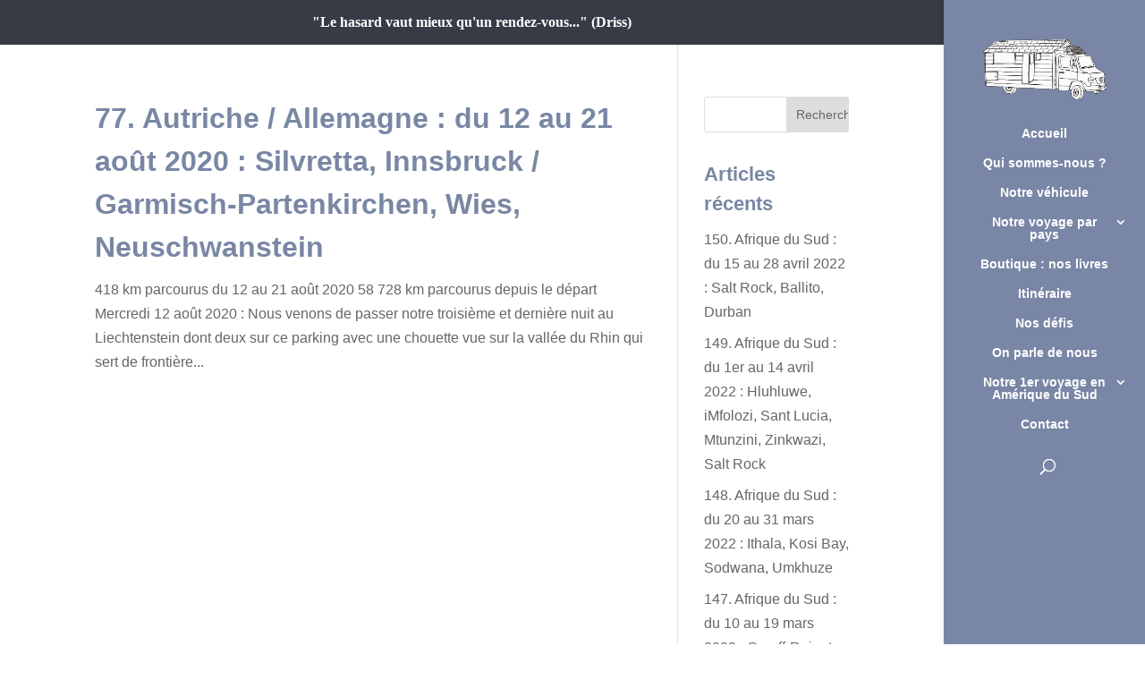

--- FILE ---
content_type: text/html; charset=UTF-8
request_url: https://lesmollalpagas-encavale.com/tag/grose-olympiaschanze/
body_size: 17802
content:
<!DOCTYPE html>
<html lang="fr-FR">
<head>
	<meta charset="UTF-8" />
<meta http-equiv="X-UA-Compatible" content="IE=edge">
	<link rel="pingback" href="https://lesmollalpagas-encavale.com/xmlrpc.php" />

	<script type="text/javascript">
		document.documentElement.className = 'js';
	</script>

	<script>var et_site_url='https://lesmollalpagas-encavale.com';var et_post_id='0';</script><title>Große Olympiaschanze | Les Mollalpagas en cavale</title>
<link rel='dns-prefetch' href='//maxcdn.bootstrapcdn.com' />
<link rel='dns-prefetch' href='//s.w.org' />
<link rel="alternate" type="application/rss+xml" title="Les Mollalpagas en cavale &raquo; Flux" href="https://lesmollalpagas-encavale.com/feed/" />
<link rel="alternate" type="application/rss+xml" title="Les Mollalpagas en cavale &raquo; Flux des commentaires" href="https://lesmollalpagas-encavale.com/comments/feed/" />
<link rel="alternate" type="application/rss+xml" title="Les Mollalpagas en cavale &raquo; Flux de l’étiquette Große Olympiaschanze" href="https://lesmollalpagas-encavale.com/tag/grose-olympiaschanze/feed/" />
		<script type="text/javascript">
			window._wpemojiSettings = {"baseUrl":"https:\/\/s.w.org\/images\/core\/emoji\/13.0.1\/72x72\/","ext":".png","svgUrl":"https:\/\/s.w.org\/images\/core\/emoji\/13.0.1\/svg\/","svgExt":".svg","source":{"concatemoji":"https:\/\/lesmollalpagas-encavale.com\/wp-includes\/js\/wp-emoji-release.min.js?ver=5.6.14"}};
			!function(e,a,t){var n,r,o,i=a.createElement("canvas"),p=i.getContext&&i.getContext("2d");function s(e,t){var a=String.fromCharCode;p.clearRect(0,0,i.width,i.height),p.fillText(a.apply(this,e),0,0);e=i.toDataURL();return p.clearRect(0,0,i.width,i.height),p.fillText(a.apply(this,t),0,0),e===i.toDataURL()}function c(e){var t=a.createElement("script");t.src=e,t.defer=t.type="text/javascript",a.getElementsByTagName("head")[0].appendChild(t)}for(o=Array("flag","emoji"),t.supports={everything:!0,everythingExceptFlag:!0},r=0;r<o.length;r++)t.supports[o[r]]=function(e){if(!p||!p.fillText)return!1;switch(p.textBaseline="top",p.font="600 32px Arial",e){case"flag":return s([127987,65039,8205,9895,65039],[127987,65039,8203,9895,65039])?!1:!s([55356,56826,55356,56819],[55356,56826,8203,55356,56819])&&!s([55356,57332,56128,56423,56128,56418,56128,56421,56128,56430,56128,56423,56128,56447],[55356,57332,8203,56128,56423,8203,56128,56418,8203,56128,56421,8203,56128,56430,8203,56128,56423,8203,56128,56447]);case"emoji":return!s([55357,56424,8205,55356,57212],[55357,56424,8203,55356,57212])}return!1}(o[r]),t.supports.everything=t.supports.everything&&t.supports[o[r]],"flag"!==o[r]&&(t.supports.everythingExceptFlag=t.supports.everythingExceptFlag&&t.supports[o[r]]);t.supports.everythingExceptFlag=t.supports.everythingExceptFlag&&!t.supports.flag,t.DOMReady=!1,t.readyCallback=function(){t.DOMReady=!0},t.supports.everything||(n=function(){t.readyCallback()},a.addEventListener?(a.addEventListener("DOMContentLoaded",n,!1),e.addEventListener("load",n,!1)):(e.attachEvent("onload",n),a.attachEvent("onreadystatechange",function(){"complete"===a.readyState&&t.readyCallback()})),(n=t.source||{}).concatemoji?c(n.concatemoji):n.wpemoji&&n.twemoji&&(c(n.twemoji),c(n.wpemoji)))}(window,document,window._wpemojiSettings);
		</script>
		<meta content="Divi v.4.9.0" name="generator"/><style type="text/css">
img.wp-smiley,
img.emoji {
	display: inline !important;
	border: none !important;
	box-shadow: none !important;
	height: 1em !important;
	width: 1em !important;
	margin: 0 .07em !important;
	vertical-align: -0.1em !important;
	background: none !important;
	padding: 0 !important;
}
</style>
	<link rel='stylesheet' id='sb_instagram_styles-css'  href='https://lesmollalpagas-encavale.com/wp-content/plugins/instagram-feed/css/sbi-styles.min.css?ver=2.8.1' type='text/css' media='all' />
<link rel='stylesheet' id='wp-block-library-css'  href='https://lesmollalpagas-encavale.com/wp-includes/css/dist/block-library/style.min.css?ver=5.6.14' type='text/css' media='all' />
<link rel='stylesheet' id='divi-style-css'  href='https://lesmollalpagas-encavale.com/wp-content/themes/Divi/style.css?ver=4.9.0' type='text/css' media='all' />
<link rel='stylesheet' id='cff-css'  href='https://lesmollalpagas-encavale.com/wp-content/plugins/custom-facebook-feed/assets/css/cff-style.css?ver=2.19' type='text/css' media='all' />
<link rel='stylesheet' id='sb-font-awesome-css'  href='https://maxcdn.bootstrapcdn.com/font-awesome/4.7.0/css/font-awesome.min.css?ver=5.6.14' type='text/css' media='all' />
<link rel='stylesheet' id='dashicons-css'  href='https://lesmollalpagas-encavale.com/wp-includes/css/dashicons.min.css?ver=5.6.14' type='text/css' media='all' />
<script type='text/javascript' src='https://lesmollalpagas-encavale.com/wp-includes/js/jquery/jquery.min.js?ver=3.5.1' id='jquery-core-js'></script>
<script type='text/javascript' src='https://lesmollalpagas-encavale.com/wp-includes/js/jquery/jquery-migrate.min.js?ver=3.3.2' id='jquery-migrate-js'></script>
<link rel="https://api.w.org/" href="https://lesmollalpagas-encavale.com/wp-json/" /><link rel="alternate" type="application/json" href="https://lesmollalpagas-encavale.com/wp-json/wp/v2/tags/756" /><link rel="EditURI" type="application/rsd+xml" title="RSD" href="https://lesmollalpagas-encavale.com/xmlrpc.php?rsd" />
<link rel="wlwmanifest" type="application/wlwmanifest+xml" href="https://lesmollalpagas-encavale.com/wp-includes/wlwmanifest.xml" /> 
<meta name="generator" content="WordPress 5.6.14" />
<meta name="viewport" content="width=device-width, initial-scale=1.0, maximum-scale=1.0, user-scalable=0" /><link rel="preload" href="https://lesmollalpagas-encavale.com/wp-content/themes/Divi/core/admin/fonts/modules.ttf" as="font" crossorigin="anonymous"><link rel="shortcut icon" href="" /><style type="text/css" id="custom-background-css">
body.custom-background { background-color: #ffffff; }
</style>
	<script>
jQuery(function($){
    if (!$('#et-info').length) { 
         $('#top-header .container').prepend('<div id="et-info"></div>'); 
    }
    $('#et-info').append('<span class="infotopheaderpersoUno">"Le hasard vaut mieux qu&apos;un rendez-vous..." (Driss)</span>');
});
</script>
<!-- Global site tag (gtag.js) - Google Analytics -->
<script async src="https://www.googletagmanager.com/gtag/js?id=G-TS3Z2XT5M7"></script>
<script>
  window.dataLayer = window.dataLayer || [];
  function gtag(){dataLayer.push(arguments);}
  gtag('js', new Date());

  gtag('config', 'G-TS3Z2XT5M7');
</script><style id="et-divi-customizer-global-cached-inline-styles">body,.et_pb_column_1_2 .et_quote_content blockquote cite,.et_pb_column_1_2 .et_link_content a.et_link_main_url,.et_pb_column_1_3 .et_quote_content blockquote cite,.et_pb_column_3_8 .et_quote_content blockquote cite,.et_pb_column_1_4 .et_quote_content blockquote cite,.et_pb_blog_grid .et_quote_content blockquote cite,.et_pb_column_1_3 .et_link_content a.et_link_main_url,.et_pb_column_3_8 .et_link_content a.et_link_main_url,.et_pb_column_1_4 .et_link_content a.et_link_main_url,.et_pb_blog_grid .et_link_content a.et_link_main_url,body .et_pb_bg_layout_light .et_pb_post p,body .et_pb_bg_layout_dark .et_pb_post p{font-size:16px}.et_pb_slide_content,.et_pb_best_value{font-size:18px}h1,h2,h3,h4,h5,h6{color:#7987a4}.woocommerce #respond input#submit,.woocommerce-page #respond input#submit,.woocommerce #content input.button,.woocommerce-page #content input.button,.woocommerce-message,.woocommerce-error,.woocommerce-info{background:#4e5465!important}#et_search_icon:hover,.mobile_menu_bar:before,.mobile_menu_bar:after,.et_toggle_slide_menu:after,.et-social-icon a:hover,.et_pb_sum,.et_pb_pricing li a,.et_pb_pricing_table_button,.et_overlay:before,.entry-summary p.price ins,.woocommerce div.product span.price,.woocommerce-page div.product span.price,.woocommerce #content div.product span.price,.woocommerce-page #content div.product span.price,.woocommerce div.product p.price,.woocommerce-page div.product p.price,.woocommerce #content div.product p.price,.woocommerce-page #content div.product p.price,.et_pb_member_social_links a:hover,.woocommerce .star-rating span:before,.woocommerce-page .star-rating span:before,.et_pb_widget li a:hover,.et_pb_filterable_portfolio .et_pb_portfolio_filters li a.active,.et_pb_filterable_portfolio .et_pb_portofolio_pagination ul li a.active,.et_pb_gallery .et_pb_gallery_pagination ul li a.active,.wp-pagenavi span.current,.wp-pagenavi a:hover,.nav-single a,.tagged_as a,.posted_in a{color:#4e5465}.et_pb_contact_submit,.et_password_protected_form .et_submit_button,.et_pb_bg_layout_light .et_pb_newsletter_button,.comment-reply-link,.form-submit .et_pb_button,.et_pb_bg_layout_light .et_pb_promo_button,.et_pb_bg_layout_light .et_pb_more_button,.woocommerce a.button.alt,.woocommerce-page a.button.alt,.woocommerce button.button.alt,.woocommerce button.button.alt.disabled,.woocommerce-page button.button.alt,.woocommerce-page button.button.alt.disabled,.woocommerce input.button.alt,.woocommerce-page input.button.alt,.woocommerce #respond input#submit.alt,.woocommerce-page #respond input#submit.alt,.woocommerce #content input.button.alt,.woocommerce-page #content input.button.alt,.woocommerce a.button,.woocommerce-page a.button,.woocommerce button.button,.woocommerce-page button.button,.woocommerce input.button,.woocommerce-page input.button,.et_pb_contact p input[type="checkbox"]:checked+label i:before,.et_pb_bg_layout_light.et_pb_module.et_pb_button{color:#4e5465}.footer-widget h4{color:#4e5465}.et-search-form,.nav li ul,.et_mobile_menu,.footer-widget li:before,.et_pb_pricing li:before,blockquote{border-color:#4e5465}.et_pb_counter_amount,.et_pb_featured_table .et_pb_pricing_heading,.et_quote_content,.et_link_content,.et_audio_content,.et_pb_post_slider.et_pb_bg_layout_dark,.et_slide_in_menu_container,.et_pb_contact p input[type="radio"]:checked+label i:before{background-color:#4e5465}.container,.et_pb_row,.et_pb_slider .et_pb_container,.et_pb_fullwidth_section .et_pb_title_container,.et_pb_fullwidth_section .et_pb_title_featured_container,.et_pb_fullwidth_header:not(.et_pb_fullscreen) .et_pb_fullwidth_header_container{max-width:1400px}.et_boxed_layout #page-container,.et_boxed_layout.et_non_fixed_nav.et_transparent_nav #page-container #top-header,.et_boxed_layout.et_non_fixed_nav.et_transparent_nav #page-container #main-header,.et_fixed_nav.et_boxed_layout #page-container #top-header,.et_fixed_nav.et_boxed_layout #page-container #main-header,.et_boxed_layout #page-container .container,.et_boxed_layout #page-container .et_pb_row{max-width:1560px}a{color:#e09900}#main-header,#main-header .nav li ul,.et-search-form,#main-header .et_mobile_menu{background-color:#7986a5}#top-header,#et-secondary-nav li ul{background-color:#4e5465}.et_header_style_centered .mobile_nav .select_page,.et_header_style_split .mobile_nav .select_page,.et_nav_text_color_light #top-menu>li>a,.et_nav_text_color_dark #top-menu>li>a,#top-menu a,.et_mobile_menu li a,.et_nav_text_color_light .et_mobile_menu li a,.et_nav_text_color_dark .et_mobile_menu li a,#et_search_icon:before,.et_search_form_container input,span.et_close_search_field:after,#et-top-navigation .et-cart-info{color:#ffffff}.et_search_form_container input::-moz-placeholder{color:#ffffff}.et_search_form_container input::-webkit-input-placeholder{color:#ffffff}.et_search_form_container input:-ms-input-placeholder{color:#ffffff}#top-menu li.current-menu-ancestor>a,#top-menu li.current-menu-item>a,#top-menu li.current_page_item>a,.et_color_scheme_red #top-menu li.current-menu-ancestor>a,.et_color_scheme_red #top-menu li.current-menu-item>a,.et_color_scheme_red #top-menu li.current_page_item>a,.et_color_scheme_pink #top-menu li.current-menu-ancestor>a,.et_color_scheme_pink #top-menu li.current-menu-item>a,.et_color_scheme_pink #top-menu li.current_page_item>a,.et_color_scheme_orange #top-menu li.current-menu-ancestor>a,.et_color_scheme_orange #top-menu li.current-menu-item>a,.et_color_scheme_orange #top-menu li.current_page_item>a,.et_color_scheme_green #top-menu li.current-menu-ancestor>a,.et_color_scheme_green #top-menu li.current-menu-item>a,.et_color_scheme_green #top-menu li.current_page_item>a{color:#272733}#main-footer{background-color:#4e5465}#footer-widgets .footer-widget a,#footer-widgets .footer-widget li a,#footer-widgets .footer-widget li a:hover{color:#ffffff}.footer-widget{color:#ffffff}#main-footer .footer-widget h4{color:#ffffff}.footer-widget li:before{border-color:#4e5465}#footer-widgets .footer-widget li:before{top:10.6px}#footer-info{font-size:12px}body .et_pb_button,.woocommerce a.button.alt,.woocommerce-page a.button.alt,.woocommerce button.button.alt,.woocommerce button.button.alt.disabled,.woocommerce-page button.button.alt,.woocommerce-page button.button.alt.disabled,.woocommerce input.button.alt,.woocommerce-page input.button.alt,.woocommerce #respond input#submit.alt,.woocommerce-page #respond input#submit.alt,.woocommerce #content input.button.alt,.woocommerce-page #content input.button.alt,.woocommerce a.button,.woocommerce-page a.button,.woocommerce button.button,.woocommerce-page button.button,.woocommerce input.button,.woocommerce-page input.button,.woocommerce #respond input#submit,.woocommerce-page #respond input#submit,.woocommerce #content input.button,.woocommerce-page #content input.button,.woocommerce-message a.button.wc-forward{background-color:#7987a4;border-width:0px!important;border-radius:4px}body.et_pb_button_helper_class .et_pb_button,body.et_pb_button_helper_class .et_pb_module.et_pb_button,.woocommerce.et_pb_button_helper_class a.button.alt,.woocommerce-page.et_pb_button_helper_class a.button.alt,.woocommerce.et_pb_button_helper_class button.button.alt,.woocommerce.et_pb_button_helper_class button.button.alt.disabled,.woocommerce-page.et_pb_button_helper_class button.button.alt,.woocommerce-page.et_pb_button_helper_class button.button.alt.disabled,.woocommerce.et_pb_button_helper_class input.button.alt,.woocommerce-page.et_pb_button_helper_class input.button.alt,.woocommerce.et_pb_button_helper_class #respond input#submit.alt,.woocommerce-page.et_pb_button_helper_class #respond input#submit.alt,.woocommerce.et_pb_button_helper_class #content input.button.alt,.woocommerce-page.et_pb_button_helper_class #content input.button.alt,.woocommerce.et_pb_button_helper_class a.button,.woocommerce-page.et_pb_button_helper_class a.button,.woocommerce.et_pb_button_helper_class button.button,.woocommerce-page.et_pb_button_helper_class button.button,.woocommerce.et_pb_button_helper_class input.button,.woocommerce-page.et_pb_button_helper_class input.button,.woocommerce.et_pb_button_helper_class #respond input#submit,.woocommerce-page.et_pb_button_helper_class #respond input#submit,.woocommerce.et_pb_button_helper_class #content input.button,.woocommerce-page.et_pb_button_helper_class #content input.button{}body .et_pb_bg_layout_light.et_pb_button:hover,body .et_pb_bg_layout_light .et_pb_button:hover,body .et_pb_button:hover{color:#e09900!important}.woocommerce a.button.alt:hover,.woocommerce-page a.button.alt:hover,.woocommerce button.button.alt:hover,.woocommerce button.button.alt.disabled:hover,.woocommerce-page button.button.alt:hover,.woocommerce-page button.button.alt.disabled:hover,.woocommerce input.button.alt:hover,.woocommerce-page input.button.alt:hover,.woocommerce #respond input#submit.alt:hover,.woocommerce-page #respond input#submit.alt:hover,.woocommerce #content input.button.alt:hover,.woocommerce-page #content input.button.alt:hover,.woocommerce a.button:hover,.woocommerce-page a.button:hover,.woocommerce button.button:hover,.woocommerce-page button.button:hover,.woocommerce input.button:hover,.woocommerce-page input.button:hover,.woocommerce #respond input#submit:hover,.woocommerce-page #respond input#submit:hover,.woocommerce #content input.button:hover,.woocommerce-page #content input.button:hover{color:#e09900!important}h1,h2,h3,h4,h5,h6,.et_quote_content blockquote p,.et_pb_slide_description .et_pb_slide_title{font-weight:bold;font-style:normal;text-transform:none;text-decoration:none;line-height:1.5em}.et_slide_in_menu_container,.et_slide_in_menu_container .et-search-field{letter-spacing:px}.et_slide_in_menu_container .et-search-field::-moz-placeholder{letter-spacing:px}.et_slide_in_menu_container .et-search-field::-webkit-input-placeholder{letter-spacing:px}.et_slide_in_menu_container .et-search-field:-ms-input-placeholder{letter-spacing:px}@media only screen and (min-width:981px){.et_header_style_left #et-top-navigation,.et_header_style_split #et-top-navigation{padding:130px 0 0 0}.et_header_style_left #et-top-navigation nav>ul>li>a,.et_header_style_split #et-top-navigation nav>ul>li>a{padding-bottom:130px}.et_header_style_split .centered-inline-logo-wrap{width:260px;margin:-260px 0}.et_header_style_split .centered-inline-logo-wrap #logo{max-height:260px}.et_pb_svg_logo.et_header_style_split .centered-inline-logo-wrap #logo{height:260px}.et_header_style_centered #top-menu>li>a{padding-bottom:47px}.et_header_style_slide #et-top-navigation,.et_header_style_fullscreen #et-top-navigation{padding:121px 0 121px 0!important}.et_header_style_centered #logo{max-height:100%}.et_pb_svg_logo.et_header_style_centered #logo{height:100%}#main-header .logo_container{width:100%}.et_header_style_centered #main-header .logo_container,.et_header_style_split #main-header .logo_container{margin:0 auto}.et_header_style_centered.et_hide_primary_logo #main-header:not(.et-fixed-header) .logo_container,.et_header_style_centered.et_hide_fixed_logo #main-header.et-fixed-header .logo_container{height:46.8px}.et-fixed-header#top-header,.et-fixed-header#top-header #et-secondary-nav li ul{background-color:#4e5465}.et-fixed-header #top-menu a,.et-fixed-header #et_search_icon:before,.et-fixed-header #et_top_search .et-search-form input,.et-fixed-header .et_search_form_container input,.et-fixed-header .et_close_search_field:after,.et-fixed-header #et-top-navigation .et-cart-info{color:#ffffff!important}.et-fixed-header .et_search_form_container input::-moz-placeholder{color:#ffffff!important}.et-fixed-header .et_search_form_container input::-webkit-input-placeholder{color:#ffffff!important}.et-fixed-header .et_search_form_container input:-ms-input-placeholder{color:#ffffff!important}.et-fixed-header #top-menu li.current-menu-ancestor>a,.et-fixed-header #top-menu li.current-menu-item>a,.et-fixed-header #top-menu li.current_page_item>a{color:#272733!important}}@media only screen and (min-width:1750px){.et_pb_row{padding:35px 0}.et_pb_section{padding:70px 0}.single.et_pb_pagebuilder_layout.et_full_width_page .et_post_meta_wrapper{padding-top:105px}.et_pb_fullwidth_section{padding:0}}h1,h1.et_pb_contact_main_title,.et_pb_title_container h1{font-size:38px}h2,.product .related h2,.et_pb_column_1_2 .et_quote_content blockquote p{font-size:32px}h3{font-size:27px}h4,.et_pb_circle_counter h3,.et_pb_number_counter h3,.et_pb_column_1_3 .et_pb_post h2,.et_pb_column_1_4 .et_pb_post h2,.et_pb_blog_grid h2,.et_pb_column_1_3 .et_quote_content blockquote p,.et_pb_column_3_8 .et_quote_content blockquote p,.et_pb_column_1_4 .et_quote_content blockquote p,.et_pb_blog_grid .et_quote_content blockquote p,.et_pb_column_1_3 .et_link_content h2,.et_pb_column_3_8 .et_link_content h2,.et_pb_column_1_4 .et_link_content h2,.et_pb_blog_grid .et_link_content h2,.et_pb_column_1_3 .et_audio_content h2,.et_pb_column_3_8 .et_audio_content h2,.et_pb_column_1_4 .et_audio_content h2,.et_pb_blog_grid .et_audio_content h2,.et_pb_column_3_8 .et_pb_audio_module_content h2,.et_pb_column_1_3 .et_pb_audio_module_content h2,.et_pb_gallery_grid .et_pb_gallery_item h3,.et_pb_portfolio_grid .et_pb_portfolio_item h2,.et_pb_filterable_portfolio_grid .et_pb_portfolio_item h2{font-size:22px}h5{font-size:20px}h6{font-size:17px}.et_pb_slide_description .et_pb_slide_title{font-size:58px}.woocommerce ul.products li.product h3,.woocommerce-page ul.products li.product h3,.et_pb_gallery_grid .et_pb_gallery_item h3,.et_pb_portfolio_grid .et_pb_portfolio_item h2,.et_pb_filterable_portfolio_grid .et_pb_portfolio_item h2,.et_pb_column_1_4 .et_pb_audio_module_content h2{font-size:20px}	h1,h2,h3,h4,h5,h6{font-family:'Gloria Hallelujah',sans-serif}body,input,textarea,select{font-family:'Ubuntu',sans-serif}#top-header{background-color:#363B46;color:#fff}#top-header span{color:#fff}#top-header .container{text-align:center}#et-info{float:none}#et-info-phone{float:left;font-size:14px;line-height:3em}.infotopheaderpersoUno{margin:0 10px 0 10px;color:#fff;font-size:16px;line-height:2em;font-family:'Coming Soon',handwriting}#et-secondary-menu{display:none;visibility:hidden;float:none}.et-social-icons{display:none;visibility:hidden}.home .et_pb_slider.et_pb_module .et_pb_slides .et_pb_slide_content{visibility:hidden}</style></head>
<body data-rsssl=1 class="archive tag tag-grose-olympiaschanze tag-756 custom-background et_pb_button_helper_class et_vertical_nav et_vertical_right et_vertical_fixed et_show_nav et_secondary_nav_enabled et_primary_nav_dropdown_animation_fade et_secondary_nav_dropdown_animation_fade et_header_style_centered et_pb_footer_columns3 et_cover_background et_pb_gutter osx et_pb_gutters2 et_smooth_scroll et_right_sidebar et_divi_theme et-db et_minified_js et_minified_css">
	<div id="page-container">

					<div id="top-header">
			<div class="container clearfix">

			
				<div id="et-secondary-menu">
				<ul class="et-social-icons">

	<li class="et-social-icon et-social-facebook">
		<a href="https://www.facebook.com/LesMollalpagasencavale/" class="icon">
			<span>Facebook</span>
		</a>
	</li>

</ul>				</div> <!-- #et-secondary-menu -->

			</div> <!-- .container -->
		</div> <!-- #top-header -->
		
	
			<header id="main-header" data-height-onload="260">
			<div class="container clearfix et_menu_container">
							<div class="logo_container">
					<span class="logo_helper"></span>
					<a href="https://lesmollalpagas-encavale.com/">
						<img src="https://lesmollalpagas-encavale.com/wp-content/uploads/2018/10/camion-logo-Large.png" alt="Les Mollalpagas en cavale" id="logo" data-height-percentage="100" />
					</a>
				</div>
							<div id="et-top-navigation" data-height="260" data-fixed-height="40">
											<nav id="top-menu-nav">
						<ul id="top-menu" class="nav"><li id="menu-item-490" class="menu-item menu-item-type-post_type menu-item-object-page menu-item-home menu-item-490"><a href="https://lesmollalpagas-encavale.com/">Accueil</a></li>
<li id="menu-item-55" class="menu-item menu-item-type-post_type menu-item-object-page menu-item-55"><a href="https://lesmollalpagas-encavale.com/qui-sommes-nous/">Qui sommes-nous ?</a></li>
<li id="menu-item-81" class="menu-item menu-item-type-post_type menu-item-object-page menu-item-81"><a href="https://lesmollalpagas-encavale.com/notre-vehicule/">Notre véhicule</a></li>
<li id="menu-item-14164" class="menu-item menu-item-type-post_type menu-item-object-page menu-item-has-children menu-item-14164"><a href="https://lesmollalpagas-encavale.com/notre-voyage-par-pays/">Notre voyage par pays</a>
<ul class="sub-menu">
	<li id="menu-item-9969" class="menu-item menu-item-type-post_type menu-item-object-page menu-item-has-children menu-item-9969"><a href="https://lesmollalpagas-encavale.com/europe/">Europe</a>
	<ul class="sub-menu">
		<li id="menu-item-330" class="menu-item menu-item-type-post_type menu-item-object-page menu-item-330"><a href="https://lesmollalpagas-encavale.com/france/">France</a></li>
		<li id="menu-item-669" class="menu-item menu-item-type-post_type menu-item-object-page menu-item-669"><a href="https://lesmollalpagas-encavale.com/espagne/">Espagne</a></li>
		<li id="menu-item-668" class="menu-item menu-item-type-post_type menu-item-object-page menu-item-668"><a href="https://lesmollalpagas-encavale.com/portugal/">Portugal</a></li>
		<li id="menu-item-3594" class="menu-item menu-item-type-post_type menu-item-object-page menu-item-3594"><a href="https://lesmollalpagas-encavale.com/italie/">Italie</a></li>
		<li id="menu-item-4375" class="menu-item menu-item-type-post_type menu-item-object-page menu-item-4375"><a href="https://lesmollalpagas-encavale.com/grece/">Grèce</a></li>
		<li id="menu-item-20689" class="menu-item menu-item-type-post_type menu-item-object-page menu-item-20689"><a href="https://lesmollalpagas-encavale.com/suisse/">Suisse</a></li>
		<li id="menu-item-21613" class="menu-item menu-item-type-post_type menu-item-object-page menu-item-21613"><a href="https://lesmollalpagas-encavale.com/liechtenstein/">Liechtenstein</a></li>
		<li id="menu-item-21614" class="menu-item menu-item-type-post_type menu-item-object-page menu-item-21614"><a href="https://lesmollalpagas-encavale.com/autriche/">Autriche</a></li>
		<li id="menu-item-21992" class="menu-item menu-item-type-post_type menu-item-object-page menu-item-21992"><a href="https://lesmollalpagas-encavale.com/allemagne/">Allemagne</a></li>
		<li id="menu-item-23841" class="menu-item menu-item-type-post_type menu-item-object-page menu-item-23841"><a href="https://lesmollalpagas-encavale.com/slovenie/">Slovénie</a></li>
		<li id="menu-item-24697" class="menu-item menu-item-type-post_type menu-item-object-page menu-item-24697"><a href="https://lesmollalpagas-encavale.com/croatie/">Croatie</a></li>
		<li id="menu-item-26576" class="menu-item menu-item-type-post_type menu-item-object-page menu-item-26576"><a href="https://lesmollalpagas-encavale.com/montenegro/">Monténégro</a></li>
		<li id="menu-item-27256" class="menu-item menu-item-type-post_type menu-item-object-page menu-item-27256"><a href="https://lesmollalpagas-encavale.com/albanie/">Albanie</a></li>
	</ul>
</li>
	<li id="menu-item-9986" class="menu-item menu-item-type-post_type menu-item-object-page menu-item-has-children menu-item-9986"><a href="https://lesmollalpagas-encavale.com/afrique/">Afrique</a>
	<ul class="sub-menu">
		<li id="menu-item-1892" class="menu-item menu-item-type-post_type menu-item-object-page menu-item-1892"><a href="https://lesmollalpagas-encavale.com/maroc/">Maroc</a></li>
		<li id="menu-item-27279" class="menu-item menu-item-type-post_type menu-item-object-page menu-item-27279"><a href="https://lesmollalpagas-encavale.com/kenya/">Kenya</a></li>
		<li id="menu-item-29958" class="menu-item menu-item-type-post_type menu-item-object-page menu-item-29958"><a href="https://lesmollalpagas-encavale.com/tanzanie/">Tanzanie</a></li>
		<li id="menu-item-30885" class="menu-item menu-item-type-post_type menu-item-object-page menu-item-30885"><a href="https://lesmollalpagas-encavale.com/zambie/">Zambie</a></li>
		<li id="menu-item-31595" class="menu-item menu-item-type-post_type menu-item-object-page menu-item-31595"><a href="https://lesmollalpagas-encavale.com/botswana/">Botswana</a></li>
		<li id="menu-item-31596" class="menu-item menu-item-type-post_type menu-item-object-page menu-item-31596"><a href="https://lesmollalpagas-encavale.com/namibie/">Namibie</a></li>
		<li id="menu-item-35861" class="menu-item menu-item-type-post_type menu-item-object-page menu-item-35861"><a href="https://lesmollalpagas-encavale.com/afrique-du-sud/">Afrique du Sud</a></li>
		<li id="menu-item-38784" class="menu-item menu-item-type-post_type menu-item-object-page menu-item-38784"><a href="https://lesmollalpagas-encavale.com/ile-de-la-reunion-2/">Île de la Réunion</a></li>
	</ul>
</li>
	<li id="menu-item-9982" class="menu-item menu-item-type-post_type menu-item-object-page menu-item-has-children menu-item-9982"><a href="https://lesmollalpagas-encavale.com/moyen-orient/">Moyen-Orient</a>
	<ul class="sub-menu">
		<li id="menu-item-4981" class="menu-item menu-item-type-post_type menu-item-object-page menu-item-4981"><a href="https://lesmollalpagas-encavale.com/turquie/">Turquie</a></li>
		<li id="menu-item-5834" class="menu-item menu-item-type-post_type menu-item-object-page menu-item-5834"><a href="https://lesmollalpagas-encavale.com/iran/">Iran</a></li>
	</ul>
</li>
	<li id="menu-item-12464" class="menu-item menu-item-type-post_type menu-item-object-page menu-item-has-children menu-item-12464"><a href="https://lesmollalpagas-encavale.com/asie-du-sud-est/">Asie du Sud-Est</a>
	<ul class="sub-menu">
		<li id="menu-item-12465" class="menu-item menu-item-type-post_type menu-item-object-page menu-item-12465"><a href="https://lesmollalpagas-encavale.com/laos/">Laos</a></li>
		<li id="menu-item-14434" class="menu-item menu-item-type-post_type menu-item-object-page menu-item-14434"><a href="https://lesmollalpagas-encavale.com/vietnam/">Vietnam</a></li>
		<li id="menu-item-17433" class="menu-item menu-item-type-post_type menu-item-object-page menu-item-17433"><a href="https://lesmollalpagas-encavale.com/cambodge/">Cambodge</a></li>
		<li id="menu-item-18022" class="menu-item menu-item-type-post_type menu-item-object-page menu-item-18022"><a href="https://lesmollalpagas-encavale.com/thailande/">Thaïlande</a></li>
		<li id="menu-item-20298" class="menu-item menu-item-type-post_type menu-item-object-page menu-item-20298"><a href="https://lesmollalpagas-encavale.com/myanmar-birmanie/">Malaisie</a></li>
	</ul>
</li>
	<li id="menu-item-9981" class="menu-item menu-item-type-post_type menu-item-object-page menu-item-has-children menu-item-9981"><a href="https://lesmollalpagas-encavale.com/asie-centrale/">Asie Centrale</a>
	<ul class="sub-menu">
		<li id="menu-item-7177" class="menu-item menu-item-type-post_type menu-item-object-page menu-item-7177"><a href="https://lesmollalpagas-encavale.com/turkmenistan/">Turkménistan</a></li>
		<li id="menu-item-7181" class="menu-item menu-item-type-post_type menu-item-object-page menu-item-7181"><a href="https://lesmollalpagas-encavale.com/ouzbekistan/">Ouzbékistan</a></li>
		<li id="menu-item-7732" class="menu-item menu-item-type-post_type menu-item-object-page menu-item-7732"><a href="https://lesmollalpagas-encavale.com/tadjikistan/">Tadjikistan</a></li>
		<li id="menu-item-8443" class="menu-item menu-item-type-post_type menu-item-object-page menu-item-8443"><a href="https://lesmollalpagas-encavale.com/kirghizistan/">Kirghizistan</a></li>
		<li id="menu-item-8717" class="menu-item menu-item-type-post_type menu-item-object-page menu-item-8717"><a href="https://lesmollalpagas-encavale.com/kazakhstan/">Kazakhstan</a></li>
	</ul>
</li>
	<li id="menu-item-9980" class="menu-item menu-item-type-post_type menu-item-object-page menu-item-has-children menu-item-9980"><a href="https://lesmollalpagas-encavale.com/asie/">Asie</a>
	<ul class="sub-menu">
		<li id="menu-item-9138" class="menu-item menu-item-type-post_type menu-item-object-page menu-item-9138"><a href="https://lesmollalpagas-encavale.com/russie/">Russie</a></li>
		<li id="menu-item-9135" class="menu-item menu-item-type-post_type menu-item-object-page menu-item-9135"><a href="https://lesmollalpagas-encavale.com/mongolie/">Mongolie</a></li>
		<li id="menu-item-11314" class="menu-item menu-item-type-post_type menu-item-object-page menu-item-11314"><a href="https://lesmollalpagas-encavale.com/chine/">Chine</a></li>
	</ul>
</li>
</ul>
</li>
<li id="menu-item-20674" class="menu-item menu-item-type-post_type menu-item-object-page menu-item-20674"><a href="https://lesmollalpagas-encavale.com/boutique-nos-livres/">Boutique : nos livres</a></li>
<li id="menu-item-54" class="menu-item menu-item-type-post_type menu-item-object-page menu-item-54"><a href="https://lesmollalpagas-encavale.com/itineraire/">Itinéraire</a></li>
<li id="menu-item-301" class="menu-item menu-item-type-post_type menu-item-object-page menu-item-301"><a href="https://lesmollalpagas-encavale.com/nos-defis/">Nos défis</a></li>
<li id="menu-item-35862" class="menu-item menu-item-type-post_type menu-item-object-page menu-item-35862"><a href="https://lesmollalpagas-encavale.com/on-parle-de-nous/">On parle de nous</a></li>
<li id="menu-item-106" class="menu-item menu-item-type-post_type menu-item-object-page menu-item-has-children menu-item-106"><a href="https://lesmollalpagas-encavale.com/notre-1er-voyage-en-amerique-du-sud/">Notre 1er voyage en Amérique du Sud</a>
<ul class="sub-menu">
	<li id="menu-item-25003" class="menu-item menu-item-type-post_type menu-item-object-page menu-item-25003"><a href="https://lesmollalpagas-encavale.com/nos-carnets-de-bord/">Nos carnets de bord</a></li>
	<li id="menu-item-25010" class="menu-item menu-item-type-post_type menu-item-object-page menu-item-25010"><a href="https://lesmollalpagas-encavale.com/notre-camping-car/">Notre camping-car</a></li>
	<li id="menu-item-25009" class="menu-item menu-item-type-post_type menu-item-object-page menu-item-25009"><a href="https://lesmollalpagas-encavale.com/les-differents-amenagements-du-camping-car-realises/">Les différents aménagements du camping-car réalisés</a></li>
</ul>
</li>
<li id="menu-item-53" class="menu-item menu-item-type-post_type menu-item-object-page menu-item-53"><a href="https://lesmollalpagas-encavale.com/contact/">Contact</a></li>
</ul>						</nav>
					
					
					
										<div id="et_top_search">
						<span id="et_search_icon"></span>
					</div>
					
					<div id="et_mobile_nav_menu">
				<div class="mobile_nav closed">
					<span class="select_page">Sélectionner une page</span>
					<span class="mobile_menu_bar mobile_menu_bar_toggle"></span>
				</div>
			</div>				</div> <!-- #et-top-navigation -->
			</div> <!-- .container -->
			<div class="et_search_outer">
				<div class="container et_search_form_container">
					<form role="search" method="get" class="et-search-form" action="https://lesmollalpagas-encavale.com/">
					<input type="search" class="et-search-field" placeholder="Rechercher &hellip;" value="" name="s" title="Rechercher:" />					</form>
					<span class="et_close_search_field"></span>
				</div>
			</div>
		</header> <!-- #main-header -->
			<div id="et-main-area">
	
<div id="main-content">
	<div class="container">
		<div id="content-area" class="clearfix">
			<div id="left-area">
		
					<article id="post-21619" class="et_pb_post post-21619 post type-post status-publish format-standard has-post-thumbnail hentry category-allemagne category-autriche category-europe category-notre-voyage-par-pays tag-innsbruck tag-allemagne tag-alpes tag-autriche tag-baviere tag-bergisel tag-camping-car tag-chaawald tag-chateau-de-neuschwanstein tag-col-de-la-bielerhohe tag-colonne-sainte-anne tag-eglise-de-pelerinage-de-wies tag-eglise-pfarrkirche-pradl tag-europe tag-garmisch-partenkirchen tag-goldenes-dachl tag-gorges-de-la-partnach tag-grassmayr tag-grose-olympiaschanze tag-hansel-et-gretel tag-herzog-friedrich-strase tag-hoftheater tag-hohenschwangau tag-jardin-imperial tag-lac-de-stausee tag-lac-eibsee tag-le-musee-des-arts-et-traditions-populaires-du-tyrol tag-le-musee-regional-tyrolien tag-les-mollalpagas-en-cavale tag-liechtenstein tag-luftlmalerei tag-maria-theresien-strasse tag-marienbrucke tag-massif-du-wetterstein tag-maximilien tag-mercedes-vario tag-michael-zeno-diemer tag-minttelwald tag-mollalpagas tag-montafon tag-musee-du-regiment-dinfanterie-des-chasseurs-imperiaux tag-oberammergau tag-palais-fugger tag-palais-gumpp tag-palais-imperial tag-palais-trapp tag-petit-toit-dor tag-rhin tag-sartein tag-schwangau tag-silvretta tag-stade-de-saut-a-ski tag-steingaden tag-striumphpforte tag-tiny tag-tiny-house tag-tiroler-landesmuseum-ferdinandeum tag-tiroler-volksunstmuseum tag-tour-du-monde tag-tyrol tag-tyrol-panorama tag-union-europeenne tag-vaduz tag-vorarlberg tag-voyage tag-zugspitze">

				
															<h2 class="entry-title"><a href="https://lesmollalpagas-encavale.com/77-autriche-allemagne-du-12-au-21-aout-2020-silvretta-innsbruck-garmisch-partenkirchen-wies-neuschwanstein/">77. Autriche / Allemagne : du 12 au 21 août 2020 : Silvretta, Innsbruck / Garmisch-Partenkirchen, Wies, Neuschwanstein</a></h2>
					
					418 km parcourus du 12 au 21 août 2020 58 728 km parcourus depuis le départ Mercredi 12 août 2020 : Nous venons de passer notre troisième et dernière nuit au Liechtenstein dont deux sur ce parking avec une chouette vue sur la vallée du Rhin qui sert de frontière...				
					</article> <!-- .et_pb_post -->
			<div class="pagination clearfix">
	<div class="alignleft"></div>
	<div class="alignright"></div>
</div>			</div> <!-- #left-area -->

				<div id="sidebar">
		<div id="search-2" class="et_pb_widget widget_search"><form role="search" method="get" id="searchform" class="searchform" action="https://lesmollalpagas-encavale.com/">
				<div>
					<label class="screen-reader-text" for="s">Rechercher :</label>
					<input type="text" value="" name="s" id="s" />
					<input type="submit" id="searchsubmit" value="Rechercher" />
				</div>
			</form></div> <!-- end .et_pb_widget -->
		<div id="recent-posts-2" class="et_pb_widget widget_recent_entries">
		<h4 class="widgettitle">Articles récents</h4>
		<ul>
											<li>
					<a href="https://lesmollalpagas-encavale.com/150-afrique-du-sud-du-15-au-28-avril-2022-salt-rock-ballito-durban/">150. Afrique du Sud : du 15 au 28 avril 2022 : Salt Rock, Ballito, Durban</a>
									</li>
											<li>
					<a href="https://lesmollalpagas-encavale.com/149-afrique-du-sud-du-1er-au-14-avril-2022-hluhluwe-imfolozi-sant-lucia-mtunzini-zinkwazi-salt-rock/">149. Afrique du Sud : du 1er au 14 avril 2022 : Hluhluwe, iMfolozi, Sant Lucia, Mtunzini, Zinkwazi, Salt Rock</a>
									</li>
											<li>
					<a href="https://lesmollalpagas-encavale.com/148-afrique-du-sud-du-20-au-31-mars-2022-ithala-kosi-bay-sodwana-umkhuze/">148. Afrique du Sud : du 20 au 31 mars 2022 : Ithala, Kosi Bay, Sodwana, Umkhuze</a>
									</li>
											<li>
					<a href="https://lesmollalpagas-encavale.com/147-afrique-du-sud-du-10-au-19-mars-2022-graaff-reinet-parc-national-de-camdeboo-nieu-bethesda-barrage-de-gariep-drakensberg-winterton/">147. Afrique du Sud : du 10 au 19 mars 2022 : Graaff-Reinet, Parc National de Camdeboo, Nieu-Bethesda, Barrage de Gariep, Drakensberg, Winterton</a>
									</li>
											<li>
					<a href="https://lesmollalpagas-encavale.com/146-afrique-du-sud-du-24-fevrier-au-9-mars-2022-greyton-montagu-calitzdorp-cango-caves-swartberg-pass-prince-albert/">146. Afrique du Sud : du 24 février au 9 mars 2022 : Greyton, Montagu, Calitzdorp, Cango Caves, Swartberg pass, Prince Albert</a>
									</li>
					</ul>

		</div> <!-- end .et_pb_widget --><div id="recent-comments-2" class="et_pb_widget widget_recent_comments"><h4 class="widgettitle">Commentaires récents</h4><ul id="recentcomments"><li class="recentcomments"><span class="comment-author-link"><a href='https://bestcasinosrila.com/' rel='external nofollow ugc' class='url'>casinospiele</a></span> dans <a href="https://lesmollalpagas-encavale.com/147-afrique-du-sud-du-10-au-19-mars-2022-graaff-reinet-parc-national-de-camdeboo-nieu-bethesda-barrage-de-gariep-drakensberg-winterton/#comment-14">147. Afrique du Sud : du 10 au 19 mars 2022 : Graaff-Reinet, Parc National de Camdeboo, Nieu-Bethesda, Barrage de Gariep, Drakensberg, Winterton</a></li><li class="recentcomments"><span class="comment-author-link"><a href='https://leowowleo.com/' rel='external nofollow ugc' class='url'>blackjack</a></span> dans <a href="https://lesmollalpagas-encavale.com/143-ile-de-la-reunion-du-14-au-26-janvier-2022-cite-du-volcan-sitarane-takchen-tcheulang-foret-de-bebour-la-vanilleraie-plongee-tunnels-de-lave/#comment-13">143. Île de La Réunion : du 14 au 26 janvier 2022 : Cité du Volcan, Sitarane, Takchen Tcheulang, Forêt de Bébour, La Vanilleraie, Plongée, Tunnels de lave</a></li><li class="recentcomments"><span class="comment-author-link"><a href='https://leowowleo.com/' rel='external nofollow ugc' class='url'>jeux machine à sous</a></span> dans <a href="https://lesmollalpagas-encavale.com/150-afrique-du-sud-du-15-au-28-avril-2022-salt-rock-ballito-durban/#comment-12">150. Afrique du Sud : du 15 au 28 avril 2022 : Salt Rock, Ballito, Durban</a></li><li class="recentcomments"><span class="comment-author-link"><a href='https://essaywriterbar.com' rel='external nofollow ugc' class='url'>college application essay help</a></span> dans <a href="https://lesmollalpagas-encavale.com/135-ile-de-la-reunion-du-15-au-18-novembre-2021-cirque-de-mafate-1ere-partie/#comment-11">135. Île de La Réunion : du 15 au 18 novembre 2021 : Cirque de Mafate &#8211; 1ère partie</a></li><li class="recentcomments"><span class="comment-author-link"><a href='https://tadalatada.com' rel='external nofollow ugc' class='url'>cialis tadalafil 10mg</a></span> dans <a href="https://lesmollalpagas-encavale.com/135-ile-de-la-reunion-du-15-au-18-novembre-2021-cirque-de-mafate-1ere-partie/#comment-10">135. Île de La Réunion : du 15 au 18 novembre 2021 : Cirque de Mafate &#8211; 1ère partie</a></li></ul></div> <!-- end .et_pb_widget --><div id="archives-2" class="et_pb_widget widget_archive"><h4 class="widgettitle">Archives</h4>
			<ul>
					<li><a href='https://lesmollalpagas-encavale.com/2022/04/'>avril 2022</a></li>
	<li><a href='https://lesmollalpagas-encavale.com/2022/03/'>mars 2022</a></li>
	<li><a href='https://lesmollalpagas-encavale.com/2022/02/'>février 2022</a></li>
	<li><a href='https://lesmollalpagas-encavale.com/2022/01/'>janvier 2022</a></li>
	<li><a href='https://lesmollalpagas-encavale.com/2021/12/'>décembre 2021</a></li>
	<li><a href='https://lesmollalpagas-encavale.com/2021/11/'>novembre 2021</a></li>
	<li><a href='https://lesmollalpagas-encavale.com/2021/10/'>octobre 2021</a></li>
	<li><a href='https://lesmollalpagas-encavale.com/2021/09/'>septembre 2021</a></li>
	<li><a href='https://lesmollalpagas-encavale.com/2021/08/'>août 2021</a></li>
	<li><a href='https://lesmollalpagas-encavale.com/2021/07/'>juillet 2021</a></li>
	<li><a href='https://lesmollalpagas-encavale.com/2021/06/'>juin 2021</a></li>
	<li><a href='https://lesmollalpagas-encavale.com/2021/05/'>mai 2021</a></li>
	<li><a href='https://lesmollalpagas-encavale.com/2021/04/'>avril 2021</a></li>
	<li><a href='https://lesmollalpagas-encavale.com/2021/03/'>mars 2021</a></li>
	<li><a href='https://lesmollalpagas-encavale.com/2021/02/'>février 2021</a></li>
	<li><a href='https://lesmollalpagas-encavale.com/2021/01/'>janvier 2021</a></li>
	<li><a href='https://lesmollalpagas-encavale.com/2020/12/'>décembre 2020</a></li>
	<li><a href='https://lesmollalpagas-encavale.com/2020/11/'>novembre 2020</a></li>
	<li><a href='https://lesmollalpagas-encavale.com/2020/10/'>octobre 2020</a></li>
	<li><a href='https://lesmollalpagas-encavale.com/2020/09/'>septembre 2020</a></li>
	<li><a href='https://lesmollalpagas-encavale.com/2020/08/'>août 2020</a></li>
	<li><a href='https://lesmollalpagas-encavale.com/2020/07/'>juillet 2020</a></li>
	<li><a href='https://lesmollalpagas-encavale.com/2020/03/'>mars 2020</a></li>
	<li><a href='https://lesmollalpagas-encavale.com/2020/02/'>février 2020</a></li>
	<li><a href='https://lesmollalpagas-encavale.com/2020/01/'>janvier 2020</a></li>
	<li><a href='https://lesmollalpagas-encavale.com/2019/12/'>décembre 2019</a></li>
	<li><a href='https://lesmollalpagas-encavale.com/2019/11/'>novembre 2019</a></li>
	<li><a href='https://lesmollalpagas-encavale.com/2019/10/'>octobre 2019</a></li>
	<li><a href='https://lesmollalpagas-encavale.com/2019/09/'>septembre 2019</a></li>
	<li><a href='https://lesmollalpagas-encavale.com/2019/08/'>août 2019</a></li>
	<li><a href='https://lesmollalpagas-encavale.com/2019/07/'>juillet 2019</a></li>
	<li><a href='https://lesmollalpagas-encavale.com/2019/06/'>juin 2019</a></li>
	<li><a href='https://lesmollalpagas-encavale.com/2019/05/'>mai 2019</a></li>
	<li><a href='https://lesmollalpagas-encavale.com/2019/04/'>avril 2019</a></li>
	<li><a href='https://lesmollalpagas-encavale.com/2019/03/'>mars 2019</a></li>
	<li><a href='https://lesmollalpagas-encavale.com/2019/02/'>février 2019</a></li>
	<li><a href='https://lesmollalpagas-encavale.com/2019/01/'>janvier 2019</a></li>
	<li><a href='https://lesmollalpagas-encavale.com/2018/12/'>décembre 2018</a></li>
	<li><a href='https://lesmollalpagas-encavale.com/2018/11/'>novembre 2018</a></li>
	<li><a href='https://lesmollalpagas-encavale.com/2018/10/'>octobre 2018</a></li>
			</ul>

			</div> <!-- end .et_pb_widget --><div id="categories-2" class="et_pb_widget widget_categories"><h4 class="widgettitle">Catégories</h4>
			<ul>
					<li class="cat-item cat-item-420"><a href="https://lesmollalpagas-encavale.com/category/notre-voyage-par-pays/afrique/">Afrique</a>
</li>
	<li class="cat-item cat-item-1804"><a href="https://lesmollalpagas-encavale.com/category/notre-voyage-par-pays/afrique-du-sud/">Afrique du Sud</a>
</li>
	<li class="cat-item cat-item-1708"><a href="https://lesmollalpagas-encavale.com/category/notre-voyage-par-pays/albanie/">Albanie</a>
</li>
	<li class="cat-item cat-item-713"><a href="https://lesmollalpagas-encavale.com/category/notre-voyage-par-pays/allemagne/">Allemagne</a>
</li>
	<li class="cat-item cat-item-418"><a href="https://lesmollalpagas-encavale.com/category/notre-voyage-par-pays/asie/">Asie</a>
</li>
	<li class="cat-item cat-item-417"><a href="https://lesmollalpagas-encavale.com/category/notre-voyage-par-pays/asie-centrale/">Asie Centrale</a>
</li>
	<li class="cat-item cat-item-419"><a href="https://lesmollalpagas-encavale.com/category/notre-voyage-par-pays/asie-du-sud-est/">Asie du Sud-Est</a>
</li>
	<li class="cat-item cat-item-712"><a href="https://lesmollalpagas-encavale.com/category/notre-voyage-par-pays/autriche/">Autriche</a>
</li>
	<li class="cat-item cat-item-1802"><a href="https://lesmollalpagas-encavale.com/category/notre-voyage-par-pays/botswana/">Botswana</a>
</li>
	<li class="cat-item cat-item-412"><a href="https://lesmollalpagas-encavale.com/category/notre-voyage-par-pays/cambodge/">Cambodge</a>
</li>
	<li class="cat-item cat-item-409"><a href="https://lesmollalpagas-encavale.com/category/notre-voyage-par-pays/chine/">Chine</a>
</li>
	<li class="cat-item cat-item-1064"><a href="https://lesmollalpagas-encavale.com/category/notre-voyage-par-pays/croatie/">Croatie</a>
</li>
	<li class="cat-item cat-item-11"><a href="https://lesmollalpagas-encavale.com/category/notre-voyage-par-pays/espagne/">Espagne</a>
</li>
	<li class="cat-item cat-item-415"><a href="https://lesmollalpagas-encavale.com/category/notre-voyage-par-pays/europe/">Europe</a>
</li>
	<li class="cat-item cat-item-23"><a href="https://lesmollalpagas-encavale.com/category/notre-voyage-par-pays/france/">France</a>
</li>
	<li class="cat-item cat-item-141"><a href="https://lesmollalpagas-encavale.com/category/notre-voyage-par-pays/grece/">Grèce</a>
</li>
	<li class="cat-item cat-item-2195"><a href="https://lesmollalpagas-encavale.com/category/notre-voyage-par-pays/ile-de-la-reunion/">Île de la Réunion</a>
</li>
	<li class="cat-item cat-item-157"><a href="https://lesmollalpagas-encavale.com/category/notre-voyage-par-pays/iran/">Iran</a>
</li>
	<li class="cat-item cat-item-115"><a href="https://lesmollalpagas-encavale.com/category/notre-voyage-par-pays/italie/">Italie</a>
</li>
	<li class="cat-item cat-item-317"><a href="https://lesmollalpagas-encavale.com/category/notre-voyage-par-pays/kazakhstan/">Kazakhstan</a>
</li>
	<li class="cat-item cat-item-1709"><a href="https://lesmollalpagas-encavale.com/category/notre-voyage-par-pays/kenya/">Kenya</a>
</li>
	<li class="cat-item cat-item-316"><a href="https://lesmollalpagas-encavale.com/category/notre-voyage-par-pays/kirghizistan/">Kirghizistan</a>
</li>
	<li class="cat-item cat-item-410"><a href="https://lesmollalpagas-encavale.com/category/notre-voyage-par-pays/laos/">Laos</a>
</li>
	<li class="cat-item cat-item-710"><a href="https://lesmollalpagas-encavale.com/category/notre-voyage-par-pays/liechtenstein/">Liechtenstein</a>
</li>
	<li class="cat-item cat-item-414"><a href="https://lesmollalpagas-encavale.com/category/notre-voyage-par-pays/malaisie/">Malaisie</a>
</li>
	<li class="cat-item cat-item-20"><a href="https://lesmollalpagas-encavale.com/category/notre-voyage-par-pays/maroc/">Maroc</a>
</li>
	<li class="cat-item cat-item-319"><a href="https://lesmollalpagas-encavale.com/category/notre-voyage-par-pays/mongolie/">Mongolie</a>
</li>
	<li class="cat-item cat-item-1065"><a href="https://lesmollalpagas-encavale.com/category/notre-voyage-par-pays/montenegro/">Montenegro</a>
</li>
	<li class="cat-item cat-item-416"><a href="https://lesmollalpagas-encavale.com/category/notre-voyage-par-pays/moyen-orient/">Moyen-Orient</a>
</li>
	<li class="cat-item cat-item-1803"><a href="https://lesmollalpagas-encavale.com/category/notre-voyage-par-pays/namibie/">Namibie</a>
</li>
	<li class="cat-item cat-item-4"><a href="https://lesmollalpagas-encavale.com/category/notre-voyage-par-pays/">Notre voyage par pays</a>
</li>
	<li class="cat-item cat-item-296"><a href="https://lesmollalpagas-encavale.com/category/notre-voyage-par-pays/ouzbekistan/">Ouzbékistan</a>
</li>
	<li class="cat-item cat-item-14"><a href="https://lesmollalpagas-encavale.com/category/notre-voyage-par-pays/portugal/">Portugal</a>
</li>
	<li class="cat-item cat-item-318"><a href="https://lesmollalpagas-encavale.com/category/notre-voyage-par-pays/russie/">Russie</a>
</li>
	<li class="cat-item cat-item-1063"><a href="https://lesmollalpagas-encavale.com/category/notre-voyage-par-pays/slovenie/">Slovénie</a>
</li>
	<li class="cat-item cat-item-606"><a href="https://lesmollalpagas-encavale.com/category/notre-voyage-par-pays/suisse/">Suisse</a>
</li>
	<li class="cat-item cat-item-315"><a href="https://lesmollalpagas-encavale.com/category/notre-voyage-par-pays/tadjikistan/">Tadjikistan</a>
</li>
	<li class="cat-item cat-item-1711"><a href="https://lesmollalpagas-encavale.com/category/notre-voyage-par-pays/tanzanie/">Tanzanie</a>
</li>
	<li class="cat-item cat-item-411"><a href="https://lesmollalpagas-encavale.com/category/notre-voyage-par-pays/thailande/">Thaïlande</a>
</li>
	<li class="cat-item cat-item-158"><a href="https://lesmollalpagas-encavale.com/category/turkmenistan/">Turkménistan</a>
</li>
	<li class="cat-item cat-item-145"><a href="https://lesmollalpagas-encavale.com/category/notre-voyage-par-pays/turquie/">Turquie</a>
</li>
	<li class="cat-item cat-item-413"><a href="https://lesmollalpagas-encavale.com/category/notre-voyage-par-pays/vietnam/">Vietnam</a>
</li>
	<li class="cat-item cat-item-1714"><a href="https://lesmollalpagas-encavale.com/category/notre-voyage-par-pays/zambie/">Zambie</a>
</li>
			</ul>

			</div> <!-- end .et_pb_widget --><div id="meta-2" class="et_pb_widget widget_meta"><h4 class="widgettitle">Méta</h4>
		<ul>
						<li><a href="https://lesmollalpagas-encavale.com/wp-login.php">Connexion</a></li>
			<li><a href="https://lesmollalpagas-encavale.com/feed/">Flux des publications</a></li>
			<li><a href="https://lesmollalpagas-encavale.com/comments/feed/">Flux des commentaires</a></li>

			<li><a href="https://fr.wordpress.org/">Site de WordPress-FR</a></li>
		</ul>

		</div> <!-- end .et_pb_widget -->	</div> <!-- end #sidebar -->
		</div> <!-- #content-area -->
	</div> <!-- .container -->
</div> <!-- #main-content -->


	<span class="et_pb_scroll_top et-pb-icon"></span>


			<footer id="main-footer">
				
<div class="container">
    <div id="footer-widgets" class="clearfix">
		<div class="footer-widget"><div id="text-6" class="fwidget et_pb_widget widget_text"><h4 class="title">Les Mollalpagas en cavale</h4>			<div class="textwidget"><p>Une famille partie faire le tour du monde avec sa Tiny House&#8230; Audrey, Sylvain, Anaïs et Victor vous invitent à suivre leurs aventures !</p>
</div>
		</div> <!-- end .fwidget --><div id="media_image-3" class="fwidget et_pb_widget widget_media_image"><img width="300" height="300" src="https://lesmollalpagas-encavale.com/wp-content/uploads/2018/10/sticker01-300x300.png" class="image wp-image-230  attachment-medium size-medium" alt="" loading="lazy" style="max-width: 100%; height: auto;" srcset="https://lesmollalpagas-encavale.com/wp-content/uploads/2018/10/sticker01-300x300.png 300w, https://lesmollalpagas-encavale.com/wp-content/uploads/2018/10/sticker01-150x150.png 150w, https://lesmollalpagas-encavale.com/wp-content/uploads/2018/10/sticker01.png 400w" sizes="(max-width: 300px) 100vw, 300px" /></div> <!-- end .fwidget --></div> <!-- end .footer-widget --><div class="footer-widget"><div id="text-3" class="fwidget et_pb_widget widget_text"><h4 class="title">Les Mollalpagas sont sur Insta…</h4>			<div class="textwidget"><p><code>
<div id="sb_instagram" class="sbi sbi_col_2  sbi_width_resp" style="padding-bottom: 10px;width: 100%;" data-feedid="sbi_17841408581362356#8" data-res="auto" data-cols="2" data-num="8" data-shortcode-atts="{&quot;num&quot;:&quot;8&quot;,&quot;cols&quot;:&quot;2&quot;,&quot;showfollow&quot;:&quot;false&quot;}"  data-postid="">
	<div class="sb_instagram_header  sbi_no_avatar" style="padding: 5px; margin-bottom: 10px;padding-bottom: 0;">
    <a href="https://www.instagram.com/lesmollalpagasencavale/" target="_blank" rel="noopener nofollow" title="@lesmollalpagasencavale" class="sbi_header_link">
        <div class="sbi_header_text sbi_no_bio">
            <h3 >lesmollalpagasencavale</h3>
	                </div>
                <div class="sbi_header_img">
            <div class="sbi_header_hashtag_icon"><svg class="sbi_new_logo fa-instagram fa-w-14" aria-hidden="true" data-fa-processed="" aria-label="Instagram" data-prefix="fab" data-icon="instagram" role="img" viewBox="0 0 448 512">
	                <path fill="currentColor" d="M224.1 141c-63.6 0-114.9 51.3-114.9 114.9s51.3 114.9 114.9 114.9S339 319.5 339 255.9 287.7 141 224.1 141zm0 189.6c-41.1 0-74.7-33.5-74.7-74.7s33.5-74.7 74.7-74.7 74.7 33.5 74.7 74.7-33.6 74.7-74.7 74.7zm146.4-194.3c0 14.9-12 26.8-26.8 26.8-14.9 0-26.8-12-26.8-26.8s12-26.8 26.8-26.8 26.8 12 26.8 26.8zm76.1 27.2c-1.7-35.9-9.9-67.7-36.2-93.9-26.2-26.2-58-34.4-93.9-36.2-37-2.1-147.9-2.1-184.9 0-35.8 1.7-67.6 9.9-93.9 36.1s-34.4 58-36.2 93.9c-2.1 37-2.1 147.9 0 184.9 1.7 35.9 9.9 67.7 36.2 93.9s58 34.4 93.9 36.2c37 2.1 147.9 2.1 184.9 0 35.9-1.7 67.7-9.9 93.9-36.2 26.2-26.2 34.4-58 36.2-93.9 2.1-37 2.1-147.8 0-184.8zM398.8 388c-7.8 19.6-22.9 34.7-42.6 42.6-29.5 11.7-99.5 9-132.1 9s-102.7 2.6-132.1-9c-19.6-7.8-34.7-22.9-42.6-42.6-11.7-29.5-9-99.5-9-132.1s-2.6-102.7 9-132.1c7.8-19.6 22.9-34.7 42.6-42.6 29.5-11.7 99.5-9 132.1-9s102.7-2.6 132.1 9c19.6 7.8 34.7 22.9 42.6 42.6 11.7 29.5 9 99.5 9 132.1s2.7 102.7-9 132.1z"></path>
	            </svg></div>
        </div>
        
    </a>
</div>
    <div id="sbi_images" style="padding: 5px;">
		<div class="sbi_item sbi_type_image sbi_new sbi_transition" id="sbi_17961827980720198" data-date="1651227511">
    <div class="sbi_photo_wrap">
        <a class="sbi_photo" href="https://www.instagram.com/p/Cc7mxTYM0Az/" target="_blank" rel="noopener nofollow" data-full-res="https://scontent-lhr8-1.cdninstagram.com/v/t51.2885-15/279313000_929110314427756_3949608744291294684_n.jpg?_nc_cat=100&#038;ccb=1-7&#038;_nc_sid=8ae9d6&#038;_nc_ohc=KM-fvLsU-4EAX-Q1n2l&#038;_nc_ht=scontent-lhr8-1.cdninstagram.com&#038;edm=ANo9K5cEAAAA&#038;oh=00_AfDrR9RmfPrVnKWNw3FrLOhaMy0Q-ZQdLkNJNzAuXfzgmg&#038;oe=63E52432" data-img-src-set="{&quot;d&quot;:&quot;https:\/\/scontent-lhr8-1.cdninstagram.com\/v\/t51.2885-15\/279313000_929110314427756_3949608744291294684_n.jpg?_nc_cat=100&amp;ccb=1-7&amp;_nc_sid=8ae9d6&amp;_nc_ohc=KM-fvLsU-4EAX-Q1n2l&amp;_nc_ht=scontent-lhr8-1.cdninstagram.com&amp;edm=ANo9K5cEAAAA&amp;oh=00_AfDrR9RmfPrVnKWNw3FrLOhaMy0Q-ZQdLkNJNzAuXfzgmg&amp;oe=63E52432&quot;,&quot;150&quot;:&quot;https:\/\/scontent-lhr8-1.cdninstagram.com\/v\/t51.2885-15\/279313000_929110314427756_3949608744291294684_n.jpg?_nc_cat=100&amp;ccb=1-7&amp;_nc_sid=8ae9d6&amp;_nc_ohc=KM-fvLsU-4EAX-Q1n2l&amp;_nc_ht=scontent-lhr8-1.cdninstagram.com&amp;edm=ANo9K5cEAAAA&amp;oh=00_AfDrR9RmfPrVnKWNw3FrLOhaMy0Q-ZQdLkNJNzAuXfzgmg&amp;oe=63E52432&quot;,&quot;320&quot;:&quot;https:\/\/scontent-lhr8-1.cdninstagram.com\/v\/t51.2885-15\/279313000_929110314427756_3949608744291294684_n.jpg?_nc_cat=100&amp;ccb=1-7&amp;_nc_sid=8ae9d6&amp;_nc_ohc=KM-fvLsU-4EAX-Q1n2l&amp;_nc_ht=scontent-lhr8-1.cdninstagram.com&amp;edm=ANo9K5cEAAAA&amp;oh=00_AfDrR9RmfPrVnKWNw3FrLOhaMy0Q-ZQdLkNJNzAuXfzgmg&amp;oe=63E52432&quot;,&quot;640&quot;:&quot;https:\/\/scontent-lhr8-1.cdninstagram.com\/v\/t51.2885-15\/279313000_929110314427756_3949608744291294684_n.jpg?_nc_cat=100&amp;ccb=1-7&amp;_nc_sid=8ae9d6&amp;_nc_ohc=KM-fvLsU-4EAX-Q1n2l&amp;_nc_ht=scontent-lhr8-1.cdninstagram.com&amp;edm=ANo9K5cEAAAA&amp;oh=00_AfDrR9RmfPrVnKWNw3FrLOhaMy0Q-ZQdLkNJNzAuXfzgmg&amp;oe=63E52432&quot;}">
            <span class="sbi-screenreader">Voici le dernier article de notre blog… Ces dern</span>
            	                    <img src="https://lesmollalpagas-encavale.com/wp-content/plugins/instagram-feed/img/placeholder.png" alt="Voici le dernier article de notre blog… Ces derniers jours passés en Afrique du Sud à Durban étaient consacrés à la préparation du shipping de la Tiny. Et quelle surprise on a eue en apprenant deux jours après le départ du bateau qu’ils avaient oublié de la mettre dessus ! Et quel stress en découvrant que notre avion de retour était annulé ! Que de rebondissements jusqu’aux derniers jours !
*lien en bio*">
        </a>
    </div>
</div><div class="sbi_item sbi_type_image sbi_new sbi_transition" id="sbi_18035707564320186" data-date="1650120977">
    <div class="sbi_photo_wrap">
        <a class="sbi_photo" href="https://www.instagram.com/p/CcaoOMWO7kU/" target="_blank" rel="noopener nofollow" data-full-res="https://scontent-lhr8-1.cdninstagram.com/v/t51.2885-15/278432804_397054515280131_7582478555987671598_n.jpg?_nc_cat=110&#038;ccb=1-7&#038;_nc_sid=8ae9d6&#038;_nc_ohc=9E6rnPxi9YQAX_hzQ0r&#038;_nc_ht=scontent-lhr8-1.cdninstagram.com&#038;edm=ANo9K5cEAAAA&#038;oh=00_AfCJYf2YdjC6pbyzYGQoECybGxIkmRN6YBs0TfuTpLgwJg&#038;oe=63E4AF41" data-img-src-set="{&quot;d&quot;:&quot;https:\/\/scontent-lhr8-1.cdninstagram.com\/v\/t51.2885-15\/278432804_397054515280131_7582478555987671598_n.jpg?_nc_cat=110&amp;ccb=1-7&amp;_nc_sid=8ae9d6&amp;_nc_ohc=9E6rnPxi9YQAX_hzQ0r&amp;_nc_ht=scontent-lhr8-1.cdninstagram.com&amp;edm=ANo9K5cEAAAA&amp;oh=00_AfCJYf2YdjC6pbyzYGQoECybGxIkmRN6YBs0TfuTpLgwJg&amp;oe=63E4AF41&quot;,&quot;150&quot;:&quot;https:\/\/scontent-lhr8-1.cdninstagram.com\/v\/t51.2885-15\/278432804_397054515280131_7582478555987671598_n.jpg?_nc_cat=110&amp;ccb=1-7&amp;_nc_sid=8ae9d6&amp;_nc_ohc=9E6rnPxi9YQAX_hzQ0r&amp;_nc_ht=scontent-lhr8-1.cdninstagram.com&amp;edm=ANo9K5cEAAAA&amp;oh=00_AfCJYf2YdjC6pbyzYGQoECybGxIkmRN6YBs0TfuTpLgwJg&amp;oe=63E4AF41&quot;,&quot;320&quot;:&quot;https:\/\/scontent-lhr8-1.cdninstagram.com\/v\/t51.2885-15\/278432804_397054515280131_7582478555987671598_n.jpg?_nc_cat=110&amp;ccb=1-7&amp;_nc_sid=8ae9d6&amp;_nc_ohc=9E6rnPxi9YQAX_hzQ0r&amp;_nc_ht=scontent-lhr8-1.cdninstagram.com&amp;edm=ANo9K5cEAAAA&amp;oh=00_AfCJYf2YdjC6pbyzYGQoECybGxIkmRN6YBs0TfuTpLgwJg&amp;oe=63E4AF41&quot;,&quot;640&quot;:&quot;https:\/\/scontent-lhr8-1.cdninstagram.com\/v\/t51.2885-15\/278432804_397054515280131_7582478555987671598_n.jpg?_nc_cat=110&amp;ccb=1-7&amp;_nc_sid=8ae9d6&amp;_nc_ohc=9E6rnPxi9YQAX_hzQ0r&amp;_nc_ht=scontent-lhr8-1.cdninstagram.com&amp;edm=ANo9K5cEAAAA&amp;oh=00_AfCJYf2YdjC6pbyzYGQoECybGxIkmRN6YBs0TfuTpLgwJg&amp;oe=63E4AF41&quot;}">
            <span class="sbi-screenreader">Bientôt la fin de notre incroyable aventure autou</span>
            	                    <img src="https://lesmollalpagas-encavale.com/wp-content/plugins/instagram-feed/img/placeholder.png" alt="Bientôt la fin de notre incroyable aventure autour du monde avec notre vaillante Tiny house… mais nous avons profité à fond de ces deux dernières semaines avec le superbe parc national de iSimangaliso Wetland au bord de l’Océan Indien dans le KwaZulu Natal. Et bien entendu, toujours et encore de chaleureuses invitations dans des familles sud-africaines !
*lien en bio*">
        </a>
    </div>
</div><div class="sbi_item sbi_type_image sbi_new sbi_transition" id="sbi_17914517366424588" data-date="1649082085">
    <div class="sbi_photo_wrap">
        <a class="sbi_photo" href="https://www.instagram.com/p/Cb7qsTFOZn_/" target="_blank" rel="noopener nofollow" data-full-res="https://scontent-lhr8-1.cdninstagram.com/v/t51.2885-15/277945811_143535008165781_7104881324999307975_n.jpg?_nc_cat=100&#038;ccb=1-7&#038;_nc_sid=8ae9d6&#038;_nc_ohc=Niu7a8Xt1u0AX9rQ1HT&#038;_nc_oc=AQnOg4JwQ_3zx2Xrgpr6h5ydtOou3pBCqjGOKWO061zXCjjJ1tfXoQZObEqggs-W4xw&#038;_nc_ht=scontent-lhr8-1.cdninstagram.com&#038;edm=ANo9K5cEAAAA&#038;oh=00_AfACE_8EIIZd8ewh7T5mhDP9NLX8IX8RKf8mwAmfpGXYqw&#038;oe=63E3E9D6" data-img-src-set="{&quot;d&quot;:&quot;https:\/\/scontent-lhr8-1.cdninstagram.com\/v\/t51.2885-15\/277945811_143535008165781_7104881324999307975_n.jpg?_nc_cat=100&amp;ccb=1-7&amp;_nc_sid=8ae9d6&amp;_nc_ohc=Niu7a8Xt1u0AX9rQ1HT&amp;_nc_oc=AQnOg4JwQ_3zx2Xrgpr6h5ydtOou3pBCqjGOKWO061zXCjjJ1tfXoQZObEqggs-W4xw&amp;_nc_ht=scontent-lhr8-1.cdninstagram.com&amp;edm=ANo9K5cEAAAA&amp;oh=00_AfACE_8EIIZd8ewh7T5mhDP9NLX8IX8RKf8mwAmfpGXYqw&amp;oe=63E3E9D6&quot;,&quot;150&quot;:&quot;https:\/\/scontent-lhr8-1.cdninstagram.com\/v\/t51.2885-15\/277945811_143535008165781_7104881324999307975_n.jpg?_nc_cat=100&amp;ccb=1-7&amp;_nc_sid=8ae9d6&amp;_nc_ohc=Niu7a8Xt1u0AX9rQ1HT&amp;_nc_oc=AQnOg4JwQ_3zx2Xrgpr6h5ydtOou3pBCqjGOKWO061zXCjjJ1tfXoQZObEqggs-W4xw&amp;_nc_ht=scontent-lhr8-1.cdninstagram.com&amp;edm=ANo9K5cEAAAA&amp;oh=00_AfACE_8EIIZd8ewh7T5mhDP9NLX8IX8RKf8mwAmfpGXYqw&amp;oe=63E3E9D6&quot;,&quot;320&quot;:&quot;https:\/\/scontent-lhr8-1.cdninstagram.com\/v\/t51.2885-15\/277945811_143535008165781_7104881324999307975_n.jpg?_nc_cat=100&amp;ccb=1-7&amp;_nc_sid=8ae9d6&amp;_nc_ohc=Niu7a8Xt1u0AX9rQ1HT&amp;_nc_oc=AQnOg4JwQ_3zx2Xrgpr6h5ydtOou3pBCqjGOKWO061zXCjjJ1tfXoQZObEqggs-W4xw&amp;_nc_ht=scontent-lhr8-1.cdninstagram.com&amp;edm=ANo9K5cEAAAA&amp;oh=00_AfACE_8EIIZd8ewh7T5mhDP9NLX8IX8RKf8mwAmfpGXYqw&amp;oe=63E3E9D6&quot;,&quot;640&quot;:&quot;https:\/\/scontent-lhr8-1.cdninstagram.com\/v\/t51.2885-15\/277945811_143535008165781_7104881324999307975_n.jpg?_nc_cat=100&amp;ccb=1-7&amp;_nc_sid=8ae9d6&amp;_nc_ohc=Niu7a8Xt1u0AX9rQ1HT&amp;_nc_oc=AQnOg4JwQ_3zx2Xrgpr6h5ydtOou3pBCqjGOKWO061zXCjjJ1tfXoQZObEqggs-W4xw&amp;_nc_ht=scontent-lhr8-1.cdninstagram.com&amp;edm=ANo9K5cEAAAA&amp;oh=00_AfACE_8EIIZd8ewh7T5mhDP9NLX8IX8RKf8mwAmfpGXYqw&amp;oe=63E3E9D6&quot;}">
            <span class="sbi-screenreader">Notre cavale touche bientôt à sa fin mais nous t</span>
            	                    <img src="https://lesmollalpagas-encavale.com/wp-content/plugins/instagram-feed/img/placeholder.png" alt="Notre cavale touche bientôt à sa fin mais nous terminons en beauté cette immersion en Afrique du Sud. Vous découvrirez, dans ce nouvel article, les chaleureuses invitations que nous avons encore reçues. Nous avons aussi eu la chance d&#039;admirer ces dix derniers jours de fabuleux paysages d’une incroyable beauté. Les animaux ont aussi été au rendez-vous dans une jolie réserve naturelle. Bref, que du bonheur !
*Lien en bio*">
        </a>
    </div>
</div><div class="sbi_item sbi_type_image sbi_new sbi_transition" id="sbi_17947291063803975" data-date="1647795163">
    <div class="sbi_photo_wrap">
        <a class="sbi_photo" href="https://www.instagram.com/p/CbVUFdYuLbb/" target="_blank" rel="noopener nofollow" data-full-res="https://scontent-lhr8-1.cdninstagram.com/v/t51.2885-15/275993436_664849211393704_3892375348182828991_n.jpg?_nc_cat=106&#038;ccb=1-7&#038;_nc_sid=8ae9d6&#038;_nc_ohc=13Ac5ctDLcsAX_U_YYd&#038;_nc_oc=AQmo3Xwb3h_M2ZxODvSpi8gpD0lCN10wzG2N2KTqn8yDq5WP9IqL7fqaYtSatj8pYhU&#038;_nc_ht=scontent-lhr8-1.cdninstagram.com&#038;edm=ANo9K5cEAAAA&#038;oh=00_AfAc7HdsePALThjt0b7kyBKx0ac2OaeZvy7K70EVQV9Fhw&#038;oe=63E4B7D4" data-img-src-set="{&quot;d&quot;:&quot;https:\/\/scontent-lhr8-1.cdninstagram.com\/v\/t51.2885-15\/275993436_664849211393704_3892375348182828991_n.jpg?_nc_cat=106&amp;ccb=1-7&amp;_nc_sid=8ae9d6&amp;_nc_ohc=13Ac5ctDLcsAX_U_YYd&amp;_nc_oc=AQmo3Xwb3h_M2ZxODvSpi8gpD0lCN10wzG2N2KTqn8yDq5WP9IqL7fqaYtSatj8pYhU&amp;_nc_ht=scontent-lhr8-1.cdninstagram.com&amp;edm=ANo9K5cEAAAA&amp;oh=00_AfAc7HdsePALThjt0b7kyBKx0ac2OaeZvy7K70EVQV9Fhw&amp;oe=63E4B7D4&quot;,&quot;150&quot;:&quot;https:\/\/scontent-lhr8-1.cdninstagram.com\/v\/t51.2885-15\/275993436_664849211393704_3892375348182828991_n.jpg?_nc_cat=106&amp;ccb=1-7&amp;_nc_sid=8ae9d6&amp;_nc_ohc=13Ac5ctDLcsAX_U_YYd&amp;_nc_oc=AQmo3Xwb3h_M2ZxODvSpi8gpD0lCN10wzG2N2KTqn8yDq5WP9IqL7fqaYtSatj8pYhU&amp;_nc_ht=scontent-lhr8-1.cdninstagram.com&amp;edm=ANo9K5cEAAAA&amp;oh=00_AfAc7HdsePALThjt0b7kyBKx0ac2OaeZvy7K70EVQV9Fhw&amp;oe=63E4B7D4&quot;,&quot;320&quot;:&quot;https:\/\/scontent-lhr8-1.cdninstagram.com\/v\/t51.2885-15\/275993436_664849211393704_3892375348182828991_n.jpg?_nc_cat=106&amp;ccb=1-7&amp;_nc_sid=8ae9d6&amp;_nc_ohc=13Ac5ctDLcsAX_U_YYd&amp;_nc_oc=AQmo3Xwb3h_M2ZxODvSpi8gpD0lCN10wzG2N2KTqn8yDq5WP9IqL7fqaYtSatj8pYhU&amp;_nc_ht=scontent-lhr8-1.cdninstagram.com&amp;edm=ANo9K5cEAAAA&amp;oh=00_AfAc7HdsePALThjt0b7kyBKx0ac2OaeZvy7K70EVQV9Fhw&amp;oe=63E4B7D4&quot;,&quot;640&quot;:&quot;https:\/\/scontent-lhr8-1.cdninstagram.com\/v\/t51.2885-15\/275993436_664849211393704_3892375348182828991_n.jpg?_nc_cat=106&amp;ccb=1-7&amp;_nc_sid=8ae9d6&amp;_nc_ohc=13Ac5ctDLcsAX_U_YYd&amp;_nc_oc=AQmo3Xwb3h_M2ZxODvSpi8gpD0lCN10wzG2N2KTqn8yDq5WP9IqL7fqaYtSatj8pYhU&amp;_nc_ht=scontent-lhr8-1.cdninstagram.com&amp;edm=ANo9K5cEAAAA&amp;oh=00_AfAc7HdsePALThjt0b7kyBKx0ac2OaeZvy7K70EVQV9Fhw&amp;oe=63E4B7D4&quot;}">
            <span class="sbi-screenreader">Voici le dernier article paru sur notre blog avec </span>
            	                    <img src="https://lesmollalpagas-encavale.com/wp-content/plugins/instagram-feed/img/placeholder.png" alt="Voici le dernier article paru sur notre blog avec une longue traversée du Désert du Karoo, des visites de jolis villages, un parc national avec de superbes animaux, des paysages merveilleux, un barrage énorme, une Tiny house vieille d’un siècle mais aussi des routes coupées et une météo un peu maussade ne nous permettant pas de profiter à fond du Drakensberg. Et encore de chaleureuses invitations dans des familles sud-africaines. 
*lien en bio*">
        </a>
    </div>
</div><div class="sbi_item sbi_type_image sbi_new sbi_transition" id="sbi_18211755835193225" data-date="1646916577">
    <div class="sbi_photo_wrap">
        <a class="sbi_photo" href="https://www.instagram.com/p/Ca7IUNZuEmC/" target="_blank" rel="noopener nofollow" data-full-res="https://scontent-lhr8-1.cdninstagram.com/v/t51.2885-15/275496297_4948990825215340_116717107829638088_n.jpg?_nc_cat=103&#038;ccb=1-7&#038;_nc_sid=8ae9d6&#038;_nc_ohc=dGsbCU1icsoAX-MAPvJ&#038;_nc_ht=scontent-lhr8-1.cdninstagram.com&#038;edm=ANo9K5cEAAAA&#038;oh=00_AfA_L0bZmNRXplMxHwEtWJU4lxQHRjQnDMc6UuOYAQmmcg&#038;oe=63E4CAA2" data-img-src-set="{&quot;d&quot;:&quot;https:\/\/scontent-lhr8-1.cdninstagram.com\/v\/t51.2885-15\/275496297_4948990825215340_116717107829638088_n.jpg?_nc_cat=103&amp;ccb=1-7&amp;_nc_sid=8ae9d6&amp;_nc_ohc=dGsbCU1icsoAX-MAPvJ&amp;_nc_ht=scontent-lhr8-1.cdninstagram.com&amp;edm=ANo9K5cEAAAA&amp;oh=00_AfA_L0bZmNRXplMxHwEtWJU4lxQHRjQnDMc6UuOYAQmmcg&amp;oe=63E4CAA2&quot;,&quot;150&quot;:&quot;https:\/\/scontent-lhr8-1.cdninstagram.com\/v\/t51.2885-15\/275496297_4948990825215340_116717107829638088_n.jpg?_nc_cat=103&amp;ccb=1-7&amp;_nc_sid=8ae9d6&amp;_nc_ohc=dGsbCU1icsoAX-MAPvJ&amp;_nc_ht=scontent-lhr8-1.cdninstagram.com&amp;edm=ANo9K5cEAAAA&amp;oh=00_AfA_L0bZmNRXplMxHwEtWJU4lxQHRjQnDMc6UuOYAQmmcg&amp;oe=63E4CAA2&quot;,&quot;320&quot;:&quot;https:\/\/scontent-lhr8-1.cdninstagram.com\/v\/t51.2885-15\/275496297_4948990825215340_116717107829638088_n.jpg?_nc_cat=103&amp;ccb=1-7&amp;_nc_sid=8ae9d6&amp;_nc_ohc=dGsbCU1icsoAX-MAPvJ&amp;_nc_ht=scontent-lhr8-1.cdninstagram.com&amp;edm=ANo9K5cEAAAA&amp;oh=00_AfA_L0bZmNRXplMxHwEtWJU4lxQHRjQnDMc6UuOYAQmmcg&amp;oe=63E4CAA2&quot;,&quot;640&quot;:&quot;https:\/\/scontent-lhr8-1.cdninstagram.com\/v\/t51.2885-15\/275496297_4948990825215340_116717107829638088_n.jpg?_nc_cat=103&amp;ccb=1-7&amp;_nc_sid=8ae9d6&amp;_nc_ohc=dGsbCU1icsoAX-MAPvJ&amp;_nc_ht=scontent-lhr8-1.cdninstagram.com&amp;edm=ANo9K5cEAAAA&amp;oh=00_AfA_L0bZmNRXplMxHwEtWJU4lxQHRjQnDMc6UuOYAQmmcg&amp;oe=63E4CAA2&quot;}">
            <span class="sbi-screenreader">Voici un nouvel article avec la découverte du Kle</span>
            	                    <img src="https://lesmollalpagas-encavale.com/wp-content/plugins/instagram-feed/img/placeholder.png" alt="Voici un nouvel article avec la découverte du Klein Karoo le long de la mythique Route 62 et la traversée par une longue piste des Monts Swartberg, nous faisant découvrir des paysages exceptionnels. Encore de très chaleureuses rencontres mais aussi des cascades, des bains thermaux, de délicieuses baguettes françaises, un sex shop, du bon vin et du délicieux fromage, des grottes et des bivouacs de folie !
*lien en bio*">
        </a>
    </div>
</div><div class="sbi_item sbi_type_image sbi_new sbi_transition" id="sbi_17914039628358786" data-date="1645777740">
    <div class="sbi_photo_wrap">
        <a class="sbi_photo" href="https://www.instagram.com/p/CaZMKOfs0SC/" target="_blank" rel="noopener nofollow" data-full-res="https://scontent-lhr8-2.cdninstagram.com/v/t51.2885-15/274638059_372973254301676_1674003497446286523_n.jpg?_nc_cat=102&#038;ccb=1-7&#038;_nc_sid=8ae9d6&#038;_nc_ohc=zxXgPxTooKAAX-vyYte&#038;_nc_ht=scontent-lhr8-2.cdninstagram.com&#038;edm=ANo9K5cEAAAA&#038;oh=00_AfDHFmaor_u_J2dWJNfE8XwqZCcyCFDKb6eQORS6iMzyqA&#038;oe=63E405B9" data-img-src-set="{&quot;d&quot;:&quot;https:\/\/scontent-lhr8-2.cdninstagram.com\/v\/t51.2885-15\/274638059_372973254301676_1674003497446286523_n.jpg?_nc_cat=102&amp;ccb=1-7&amp;_nc_sid=8ae9d6&amp;_nc_ohc=zxXgPxTooKAAX-vyYte&amp;_nc_ht=scontent-lhr8-2.cdninstagram.com&amp;edm=ANo9K5cEAAAA&amp;oh=00_AfDHFmaor_u_J2dWJNfE8XwqZCcyCFDKb6eQORS6iMzyqA&amp;oe=63E405B9&quot;,&quot;150&quot;:&quot;https:\/\/scontent-lhr8-2.cdninstagram.com\/v\/t51.2885-15\/274638059_372973254301676_1674003497446286523_n.jpg?_nc_cat=102&amp;ccb=1-7&amp;_nc_sid=8ae9d6&amp;_nc_ohc=zxXgPxTooKAAX-vyYte&amp;_nc_ht=scontent-lhr8-2.cdninstagram.com&amp;edm=ANo9K5cEAAAA&amp;oh=00_AfDHFmaor_u_J2dWJNfE8XwqZCcyCFDKb6eQORS6iMzyqA&amp;oe=63E405B9&quot;,&quot;320&quot;:&quot;https:\/\/scontent-lhr8-2.cdninstagram.com\/v\/t51.2885-15\/274638059_372973254301676_1674003497446286523_n.jpg?_nc_cat=102&amp;ccb=1-7&amp;_nc_sid=8ae9d6&amp;_nc_ohc=zxXgPxTooKAAX-vyYte&amp;_nc_ht=scontent-lhr8-2.cdninstagram.com&amp;edm=ANo9K5cEAAAA&amp;oh=00_AfDHFmaor_u_J2dWJNfE8XwqZCcyCFDKb6eQORS6iMzyqA&amp;oe=63E405B9&quot;,&quot;640&quot;:&quot;https:\/\/scontent-lhr8-2.cdninstagram.com\/v\/t51.2885-15\/274638059_372973254301676_1674003497446286523_n.jpg?_nc_cat=102&amp;ccb=1-7&amp;_nc_sid=8ae9d6&amp;_nc_ohc=zxXgPxTooKAAX-vyYte&amp;_nc_ht=scontent-lhr8-2.cdninstagram.com&amp;edm=ANo9K5cEAAAA&amp;oh=00_AfDHFmaor_u_J2dWJNfE8XwqZCcyCFDKb6eQORS6iMzyqA&amp;oe=63E405B9&quot;}">
            <span class="sbi-screenreader">Voici le récit de notre semaine passée autour de</span>
            	                    <img src="https://lesmollalpagas-encavale.com/wp-content/plugins/instagram-feed/img/placeholder.png" alt="Voici le récit de notre semaine passée autour de Cape Town, entre belles retrouvailles avec nos amis sud-africains, surf et kayak sans croiser de requins, bivouac de folie sur les hauteurs de la capitale, flânerie dans les galeries d’art de la ville des Français Franschhoek, randonnée dans une magnifique réserve sans croiser de léopards… Bonne lecture de notre 145ème article !
*en en bio*">
        </a>
    </div>
</div><div class="sbi_item sbi_type_image sbi_new sbi_transition" id="sbi_17908820828403875" data-date="1645459466">
    <div class="sbi_photo_wrap">
        <a class="sbi_photo" href="https://www.instagram.com/p/CaPtGlVLXFk/" target="_blank" rel="noopener nofollow" data-full-res="https://scontent-lhr8-1.cdninstagram.com/v/t51.29350-15/274306303_1078143666078388_3179784220598418554_n.webp?stp=dst-jpg&#038;_nc_cat=106&#038;ccb=1-7&#038;_nc_sid=8ae9d6&#038;_nc_ohc=58LtyHVy3yoAX_5Je1u&#038;_nc_ht=scontent-lhr8-1.cdninstagram.com&#038;edm=ANo9K5cEAAAA&#038;oh=00_AfDLLwb0ePBZfWyLFXkfvkRUKkGTqmM9KXjvZkBVYBITXQ&#038;oe=63E445A6" data-img-src-set="{&quot;d&quot;:&quot;https:\/\/scontent-lhr8-1.cdninstagram.com\/v\/t51.29350-15\/274306303_1078143666078388_3179784220598418554_n.webp?stp=dst-jpg&amp;_nc_cat=106&amp;ccb=1-7&amp;_nc_sid=8ae9d6&amp;_nc_ohc=58LtyHVy3yoAX_5Je1u&amp;_nc_ht=scontent-lhr8-1.cdninstagram.com&amp;edm=ANo9K5cEAAAA&amp;oh=00_AfDLLwb0ePBZfWyLFXkfvkRUKkGTqmM9KXjvZkBVYBITXQ&amp;oe=63E445A6&quot;,&quot;150&quot;:&quot;https:\/\/scontent-lhr8-1.cdninstagram.com\/v\/t51.29350-15\/274306303_1078143666078388_3179784220598418554_n.webp?stp=dst-jpg&amp;_nc_cat=106&amp;ccb=1-7&amp;_nc_sid=8ae9d6&amp;_nc_ohc=58LtyHVy3yoAX_5Je1u&amp;_nc_ht=scontent-lhr8-1.cdninstagram.com&amp;edm=ANo9K5cEAAAA&amp;oh=00_AfDLLwb0ePBZfWyLFXkfvkRUKkGTqmM9KXjvZkBVYBITXQ&amp;oe=63E445A6&quot;,&quot;320&quot;:&quot;https:\/\/scontent-lhr8-1.cdninstagram.com\/v\/t51.29350-15\/274306303_1078143666078388_3179784220598418554_n.webp?stp=dst-jpg&amp;_nc_cat=106&amp;ccb=1-7&amp;_nc_sid=8ae9d6&amp;_nc_ohc=58LtyHVy3yoAX_5Je1u&amp;_nc_ht=scontent-lhr8-1.cdninstagram.com&amp;edm=ANo9K5cEAAAA&amp;oh=00_AfDLLwb0ePBZfWyLFXkfvkRUKkGTqmM9KXjvZkBVYBITXQ&amp;oe=63E445A6&quot;,&quot;640&quot;:&quot;https:\/\/scontent-lhr8-1.cdninstagram.com\/v\/t51.29350-15\/274306303_1078143666078388_3179784220598418554_n.webp?stp=dst-jpg&amp;_nc_cat=106&amp;ccb=1-7&amp;_nc_sid=8ae9d6&amp;_nc_ohc=58LtyHVy3yoAX_5Je1u&amp;_nc_ht=scontent-lhr8-1.cdninstagram.com&amp;edm=ANo9K5cEAAAA&amp;oh=00_AfDLLwb0ePBZfWyLFXkfvkRUKkGTqmM9KXjvZkBVYBITXQ&amp;oe=63E445A6&quot;}">
            <span class="sbi-screenreader">#fiersdenotrefille

Aujourd&#039;hui, Anaïs est à l&#039;h</span>
            	                    <img src="https://lesmollalpagas-encavale.com/wp-content/plugins/instagram-feed/img/placeholder.png" alt="#fiersdenotrefille

Aujourd&#039;hui, Anaïs est à l&#039;honneur dans le nouveau podcast &quot;Je t’emmène en voyage&quot; d&#039;@alexvizeo
Dans ses podcasts hebdomadaires, Alex, ce voyageur aux 84 000 abonnés sur Instagram et aux 122 000 abonnés sur Facebook interviewe une personne qui a vécu une expérience de voyage incroyable ou qui a changé sa vie. Ça va des grands aventuriers de notre temps, aux sportifs de l’extrême ou tout simplement aux voyageurs ordinaires qui ont vécu des aventures incroyables qui les ont profondément changées et impactées.
Le but de &quot;Je t’emmène en voyage&quot; est tout simplement d’inspirer à travers les récits et les exploits les plus fous mais aussi et surtout de donner l’envie de sauter le pas pour réaliser ses propres rêves de voyage, en écoutant les témoignages de gens &quot;ordinaires&quot; qui ont vécu des choses &quot;extraordinaires&quot;.
Nous vous invitons à vous poser durant 56 minutes avec une bière ou un café, à écouter ce podcast durant votre pause ou bien sur le chemin du boulot ou bien encore sur les routes du monde pour les voyageurs...
Podcast dispo sur la chaîne &#039;&#039;je t&#039;emmène en voyage&#039;&#039; à retrouver sur Spotify, Deezer, Apple podcast, art19, Google podcast">
        </a>
    </div>
</div><div class="sbi_item sbi_type_image sbi_new sbi_transition" id="sbi_17882338940554745" data-date="1644761734">
    <div class="sbi_photo_wrap">
        <a class="sbi_photo" href="https://www.instagram.com/p/CZ66RzSukdX/" target="_blank" rel="noopener nofollow" data-full-res="https://scontent-lhr8-1.cdninstagram.com/v/t51.2885-15/273786257_352093656923694_204144954540486958_n.jpg?_nc_cat=111&#038;ccb=1-7&#038;_nc_sid=8ae9d6&#038;_nc_ohc=QJ5Le9TYw54AX97-6Rh&#038;_nc_ht=scontent-lhr8-1.cdninstagram.com&#038;edm=ANo9K5cEAAAA&#038;oh=00_AfAdmLtE_AWpTxHPZJegCEiQoig5B8amoR_fXXdJnZs8SA&#038;oe=63E4D7D0" data-img-src-set="{&quot;d&quot;:&quot;https:\/\/scontent-lhr8-1.cdninstagram.com\/v\/t51.2885-15\/273786257_352093656923694_204144954540486958_n.jpg?_nc_cat=111&amp;ccb=1-7&amp;_nc_sid=8ae9d6&amp;_nc_ohc=QJ5Le9TYw54AX97-6Rh&amp;_nc_ht=scontent-lhr8-1.cdninstagram.com&amp;edm=ANo9K5cEAAAA&amp;oh=00_AfAdmLtE_AWpTxHPZJegCEiQoig5B8amoR_fXXdJnZs8SA&amp;oe=63E4D7D0&quot;,&quot;150&quot;:&quot;https:\/\/scontent-lhr8-1.cdninstagram.com\/v\/t51.2885-15\/273786257_352093656923694_204144954540486958_n.jpg?_nc_cat=111&amp;ccb=1-7&amp;_nc_sid=8ae9d6&amp;_nc_ohc=QJ5Le9TYw54AX97-6Rh&amp;_nc_ht=scontent-lhr8-1.cdninstagram.com&amp;edm=ANo9K5cEAAAA&amp;oh=00_AfAdmLtE_AWpTxHPZJegCEiQoig5B8amoR_fXXdJnZs8SA&amp;oe=63E4D7D0&quot;,&quot;320&quot;:&quot;https:\/\/scontent-lhr8-1.cdninstagram.com\/v\/t51.2885-15\/273786257_352093656923694_204144954540486958_n.jpg?_nc_cat=111&amp;ccb=1-7&amp;_nc_sid=8ae9d6&amp;_nc_ohc=QJ5Le9TYw54AX97-6Rh&amp;_nc_ht=scontent-lhr8-1.cdninstagram.com&amp;edm=ANo9K5cEAAAA&amp;oh=00_AfAdmLtE_AWpTxHPZJegCEiQoig5B8amoR_fXXdJnZs8SA&amp;oe=63E4D7D0&quot;,&quot;640&quot;:&quot;https:\/\/scontent-lhr8-1.cdninstagram.com\/v\/t51.2885-15\/273786257_352093656923694_204144954540486958_n.jpg?_nc_cat=111&amp;ccb=1-7&amp;_nc_sid=8ae9d6&amp;_nc_ohc=QJ5Le9TYw54AX97-6Rh&amp;_nc_ht=scontent-lhr8-1.cdninstagram.com&amp;edm=ANo9K5cEAAAA&amp;oh=00_AfAdmLtE_AWpTxHPZJegCEiQoig5B8amoR_fXXdJnZs8SA&amp;oe=63E4D7D0&quot;}">
            <span class="sbi-screenreader">Il s’en est passé des choses depuis notre derni</span>
            	                    <img src="https://lesmollalpagas-encavale.com/wp-content/plugins/instagram-feed/img/placeholder.png" alt="Il s’en est passé des choses depuis notre dernier blog ! Voici un nouvel article sur nos 15 derniers jours passés en partie en France où nous avons été cajolés par notre famille. Nous avons changé deux fois d’hémisphère en quelques jours.  Après plus de 18 000 km dans les airs en plus de 21 heures de vols, nous avons enfin retrouvé notre Tiny et… ses punaises de lit… La cavale a repris par une longue traversée du désert du Karoo, une très longue route de plus de 1600 km ponctuée par la visite d’un site archéologique, de deux jolis parcs nationaux, d’une ancienne mine de diamants et du village-musée de Matjiesfontein. Bonne lecture de notre 144ème article !
*lien en bio*">
        </a>
    </div>
</div>    </div>

	<div id="sbi_load">

	
	
</div>
	    <span class="sbi_resized_image_data" data-feed-id="sbi_17841408581362356#8" data-resized="{&quot;17882338940554745&quot;:{&quot;id&quot;:&quot;273786257_352093656923694_204144954540486958_n&quot;,&quot;ratio&quot;:&quot;1.36&quot;,&quot;sizes&quot;:{&quot;full&quot;:640,&quot;low&quot;:320,&quot;thumb&quot;:150}},&quot;17908820828403875&quot;:{&quot;id&quot;:&quot;274306303_1078143666078388_3179784220598418554_n.webp&quot;,&quot;ratio&quot;:&quot;1.00&quot;,&quot;sizes&quot;:{&quot;full&quot;:640,&quot;low&quot;:320,&quot;thumb&quot;:150}},&quot;17914039628358786&quot;:{&quot;id&quot;:&quot;274638059_372973254301676_1674003497446286523_n&quot;,&quot;ratio&quot;:&quot;1.33&quot;,&quot;sizes&quot;:{&quot;full&quot;:640,&quot;low&quot;:320,&quot;thumb&quot;:150}},&quot;18211755835193225&quot;:{&quot;id&quot;:&quot;275496297_4948990825215340_116717107829638088_n&quot;,&quot;ratio&quot;:&quot;1.33&quot;,&quot;sizes&quot;:{&quot;full&quot;:640,&quot;low&quot;:320,&quot;thumb&quot;:150}},&quot;17947291063803975&quot;:{&quot;id&quot;:&quot;275993436_664849211393704_3892375348182828991_n&quot;,&quot;ratio&quot;:&quot;1.33&quot;,&quot;sizes&quot;:{&quot;full&quot;:640,&quot;low&quot;:320,&quot;thumb&quot;:150}},&quot;17914517366424588&quot;:{&quot;id&quot;:&quot;277945811_143535008165781_7104881324999307975_n&quot;,&quot;ratio&quot;:&quot;1.33&quot;,&quot;sizes&quot;:{&quot;full&quot;:640,&quot;low&quot;:320,&quot;thumb&quot;:150}},&quot;18035707564320186&quot;:{&quot;id&quot;:&quot;278432804_397054515280131_7582478555987671598_n&quot;,&quot;ratio&quot;:&quot;1.33&quot;,&quot;sizes&quot;:{&quot;full&quot;:640,&quot;low&quot;:320,&quot;thumb&quot;:150}},&quot;17961827980720198&quot;:{&quot;id&quot;:&quot;279313000_929110314427756_3949608744291294684_n&quot;,&quot;ratio&quot;:&quot;1.78&quot;,&quot;sizes&quot;:{&quot;full&quot;:640,&quot;low&quot;:320,&quot;thumb&quot;:150}}}">
	</span>
	</div>

<script type="text/javascript">var sb_instagram_js_options = {"font_method":"svg","placeholder":"https:\/\/lesmollalpagas-encavale.com\/wp-content\/plugins\/instagram-feed\/img\/placeholder.png","resized_url":"https:\/\/lesmollalpagas-encavale.com\/wp-content\/uploads\/sb-instagram-feed-images\/"};</script><script type='text/javascript' src='https://lesmollalpagas-encavale.com/wp-content/plugins/instagram-feed/js/sbi-scripts.min.js?ver=2.8.1'></script></code></p>
</div>
		</div> <!-- end .fwidget --></div> <!-- end .footer-widget --><div class="footer-widget"><div id="custom_html-3" class="widget_text fwidget et_pb_widget widget_custom_html"><h4 class="title">Les Mollalpagas sur FB</h4><div class="textwidget custom-html-widget"><div class="cff-wrapper"><div class="cff-wrapper-ctn " ><div id="cff"  class="cff cff-list-container  cff-default-styles "   style="width:100%;"   data-char="" ><div class="cff-error-msg">
	<div>
		<i class="fa fa-lock" aria-hidden="true" style="margin-right: 5px;"></i><b>This message is only visible to admins.</b><br/>
		Problem displaying Facebook posts.					<br/><a href="javascript:void(0);" id="cff-show-error" onclick="cffShowError()">Click to show error</a>
			<script type="text/javascript">function cffShowError() { document.getElementById("cff-error-reason").style.display = "block"; document.getElementById("cff-show-error").style.display = "none"; }</script>
			</div>
			<div id="cff-error-reason">
																													<b>Error:</b> Server configuration issue												
			</div>
				
</div>
<div class="cff-posts-wrap">
<div class="cff-likebox cff-bottom" >
		<iframe src="" class="fb_iframe_widget" data-likebox-id="209725743227529" data-likebox-width="300" data-likebox-header="" data-hide-cover="" data-hide-cta="" data-likebox-faces="" data-height="130" data-locale="fr_FR" scrolling="no" allowTransparency="true" allow="encrypted-media" ></iframe>
</div></div><input class="cff-pag-url" type="hidden" data-cff-shortcode="" data-post-id="" data-feed-id="209725743227529"></div></div><div class="cff-clear"></div></div></div></div> <!-- end .fwidget --></div> <!-- end .footer-widget -->    </div> <!-- #footer-widgets -->
</div>    <!-- .container -->

		
				<div id="footer-bottom">
					<div class="container clearfix">
				<div id="footer-info">Conception : <a href="http://www.arkt.com">arkt.com</a></div>					</div>	<!-- .container -->
				</div>
			</footer> <!-- #main-footer -->
		</div> <!-- #et-main-area -->


	</div> <!-- #page-container -->

	<!-- Custom Facebook Feed JS -->
<script type="text/javascript">var cffajaxurl = "https://lesmollalpagas-encavale.com/wp-admin/admin-ajax.php";
var cfflinkhashtags = "true";
</script>
<!-- Instagram Feed JS -->
<script type="text/javascript">
var sbiajaxurl = "https://lesmollalpagas-encavale.com/wp-admin/admin-ajax.php";
</script>
<script type='text/javascript' id='divi-custom-script-js-extra'>
/* <![CDATA[ */
var DIVI = {"item_count":"%d Item","items_count":"%d Items"};
var et_shortcodes_strings = {"previous":"Pr\u00e9c\u00e9dent","next":"Suivant"};
var et_pb_custom = {"ajaxurl":"https:\/\/lesmollalpagas-encavale.com\/wp-admin\/admin-ajax.php","images_uri":"https:\/\/lesmollalpagas-encavale.com\/wp-content\/themes\/Divi\/images","builder_images_uri":"https:\/\/lesmollalpagas-encavale.com\/wp-content\/themes\/Divi\/includes\/builder\/images","et_frontend_nonce":"d9dc83b464","subscription_failed":"Veuillez v\u00e9rifier les champs ci-dessous pour vous assurer que vous avez entr\u00e9 les informations correctes.","et_ab_log_nonce":"de8b32e94f","fill_message":"S'il vous pla\u00eet, remplissez les champs suivants:","contact_error_message":"Veuillez corriger les erreurs suivantes :","invalid":"E-mail non valide","captcha":"Captcha","prev":"Pr\u00e9c\u00e9dent","previous":"Pr\u00e9c\u00e9dente","next":"Prochaine","wrong_captcha":"Vous avez entr\u00e9 le mauvais num\u00e9ro dans le captcha.","wrong_checkbox":"Checkbox","ignore_waypoints":"no","is_divi_theme_used":"1","widget_search_selector":".widget_search","ab_tests":[],"is_ab_testing_active":"","page_id":"21619","unique_test_id":"","ab_bounce_rate":"5","is_cache_plugin_active":"no","is_shortcode_tracking":"","tinymce_uri":""}; var et_builder_utils_params = {"condition":{"diviTheme":true,"extraTheme":false},"scrollLocations":["app","top"],"builderScrollLocations":{"desktop":"app","tablet":"app","phone":"app"},"onloadScrollLocation":"app","builderType":"fe"}; var et_frontend_scripts = {"builderCssContainerPrefix":"#et-boc","builderCssLayoutPrefix":"#et-boc .et-l"};
var et_pb_box_shadow_elements = [];
var et_pb_motion_elements = {"desktop":[],"tablet":[],"phone":[]};
var et_pb_sticky_elements = [];
/* ]]> */
</script>
<script type='text/javascript' src='https://lesmollalpagas-encavale.com/wp-content/themes/Divi/js/custom.unified.js?ver=4.9.0' id='divi-custom-script-js'></script>
<script type='text/javascript' src='https://lesmollalpagas-encavale.com/wp-content/plugins/custom-facebook-feed/assets/js/cff-scripts.js?ver=2.19' id='cffscripts-js'></script>
<script type='text/javascript' src='https://lesmollalpagas-encavale.com/wp-content/themes/Divi/core/admin/js/common.js?ver=4.9.0' id='et-core-common-js'></script>
<script type='text/javascript' src='https://lesmollalpagas-encavale.com/wp-includes/js/wp-embed.min.js?ver=5.6.14' id='wp-embed-js'></script>
</body>
</html>
